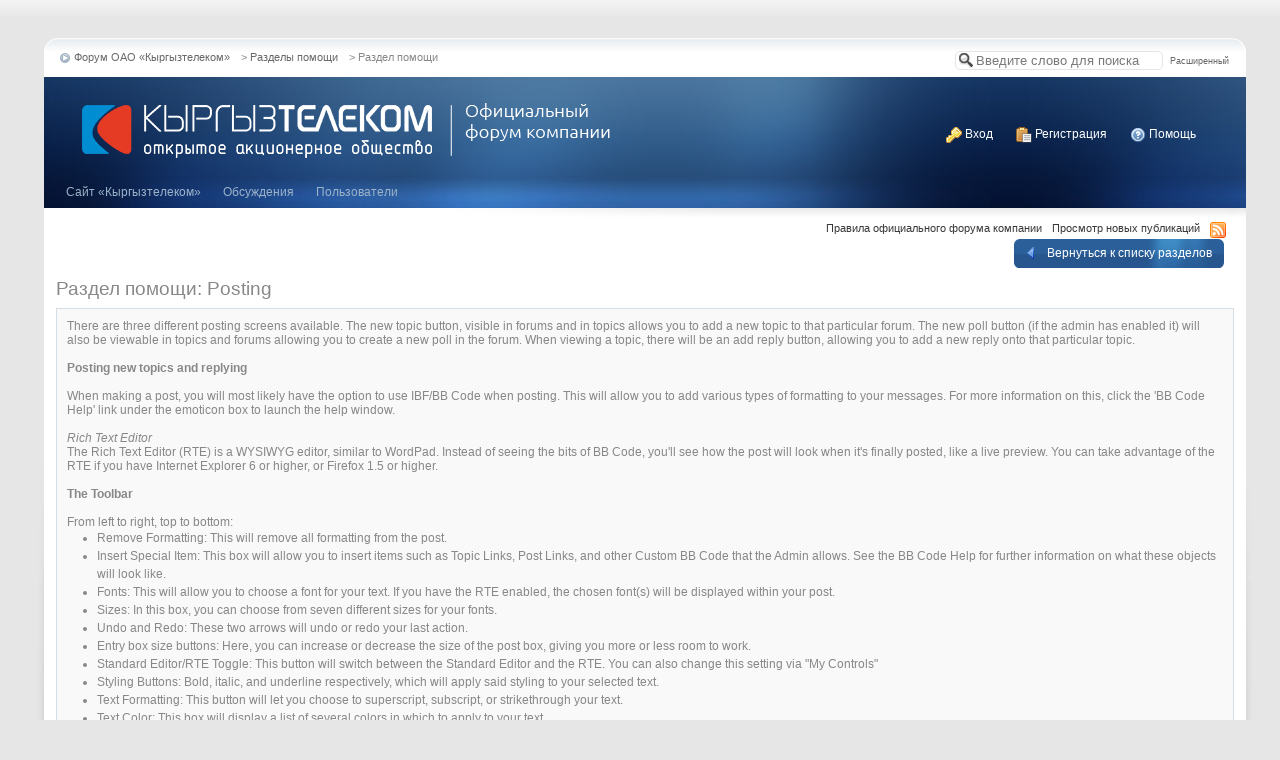

--- FILE ---
content_type: text/html;charset=UTF-8
request_url: http://forum.kt.kg/index.php?app=core&module=help&do=01&HID=12&s=13b36b449d0d23a98d3af4b2acc4ed76
body_size: 21764
content:
<!DOCTYPE html PUBLIC "-//W3C//DTD XHTML 1.0 Strict//EN" "http://www.w3.org/TR/xhtml1/DTD/xhtml1-strict.dtd">
	<html xml:lang="en" lang="en" xmlns="http://www.w3.org/1999/xhtml">
	<head>
		<meta http-equiv="content-type" content="text/html; charset=utf-8" />
		<title>Раздел помощи</title>
		<link rel="shortcut icon" href='http://forum.kt.kg/favicon.ico' />
		<script type='text/javascript'>
			jsDebug = 0; /* Must come before JS includes */
			USE_RTE = 0;
			inACP   = false;
		</script>
		
		

	
	<style type="text/css" title="Main" media="screen">
		/* Inline CSS */
		
/* CSS: ipb_styles*/
/************************************************************************/
/* IP.Board 3 CSS - By Rikki Tissier - (c)2008 Invision Power Services	*/
/************************************************************************/
/* ipb_styles.css														*/
/************************************************************************/
/*
SKIN BY WWW.SKINBOX.NET
*/

/************************************************************************/
/* RESET (Thanks to YUI) */

body,div,dl,dt,dd,ul,ol,li,h1,h2,h3,h4,h5,h6,pre,form,fieldset,input,textarea,p,blockquote,th,td { margin:0; padding:0; } 
table {	border-collapse:collapse; border-spacing:0; }
fieldset,img { border:0; }
address,caption,cite,code,dfn,th,var { font-style:normal; font-weight:normal; }
ol,ul { list-style:none; }
caption,th { text-align:left; }
h1,h2,h3,h4,h5,h6 { font-size:100%;	font-weight:normal; }
q:before,q:after { content:''; }
abbr,acronym { border:0; }
hr { display: none; }
address{ display: inline; }

/************************************************************************/
/* ELEMENT STYLES */

body {
	background: #e6e6e6 url(http://forum.kt.kg/forum/public/style_images/problue/bg.gif) repeat-x top left;
	color: #888;
	font: normal 12px verdana, helvetica, arial, verdana, tahoma, sans-serif;
	position: relative;
}

h3, h4, h5, h6, strong { font-weight: bold; }
em { font-style: italic; }
img, .input_check, .input_radio { vertical-align: middle; }
legend { display: none; }
table { width: 100%; }
td { padding: 3px; }

h2 {
	font-size: 1.6em;
	font-weight: normal;
	margin: 0 0 8px 0;
	clear: both;
}

body h3 {
	font-weight: bold;
	font-size: 1.1em;
	padding: 5px 8px 3px 8px;
	color: #143467;
}

	h3 img {
		margin-top: -2px;
	}
	
	h3 a {
		text-decoration: none;
	}
	
a {
	color: #244A79;
}

	a:hover {
		color: #244A79;
		text-decoration: underline;
	}

/************************************************************************/
/* COLORS */

.sidebar_item {
	background-color: transparent;
        border-bottom: 1px solid #C2D8E7;
        padding: 5px;
        color: #8a8a8a;
}

.sidebar_item_wrapper {
	background-color: transparent;
        border-top: 1px solid #B4CEE0;
        margin-top: 8px;
        padding: 4px;
}

.row1, .row1 td, .post_block.row1 {
	background-color: #fff; /* Very light blue */
}

	.row1 .altrow, .row1.altrow,
	.personal_info, .general_box {
		background-color: #fff; /* Slightly darker than row1 */
	}
	
.row2, .row2 td, .post_block.row2,
.message {
	background-color: #f9f9f9; /* Light blue */
}

	.row2 .altrow, .row2.altrow,
/*	ul.post_controls,*/
	ul.topic_moderation {
		background-color: #f9f9f9; /* Slightly darker than row2 */
	}
	
.moderated, body .moderated td,
.moderated td.altrow, .post_block.moderated,
body td.moderated, body td.moderated {
	background-color: #f2e4e7; /* Light red */
}

	.moderated, .moderated a {
		color: #6f3642;
	}

body .maintitle {
	background: #dce8f0 url(http://forum.kt.kg/forum/public/style_images/problue/maintitle.gif) repeat-x left 0%;
	color: #3E70AE;
}

	body .maintitle a {
		color: #3E70AE;
	}
	
ul.post_controls {
	background-color: #EFF5FC;
}

/* Bar */
.bar {
	background: #E6EFF7 url(http://forum.kt.kg/forum/public/style_images/problue/gradient_bg.png) repeat-x 50%;
}
	
	.altbar {
		background: #EDF3FA;
		color: #143467;
	}

/* Table column headers */
.header {
	background: #fff url(http://forum.kt.kg/forum/public/style_images/problue/header.gif) repeat-x top left;
        border-top: 1px solid #B6CFE0;
        border-bottom: 0px solid #C7DAE7;
	color: #bbb;
        font-size: 1em;
}

	body .ipb_table .header a,
	body .topic_options a {
		color: #143467;
	}

/* General block */
.general_box {
	background-color: #FBFBFB;
	border: 1px solid #F2F2F2;
		-moz-border-radius: 5px 5px 5px 5px;
		-webkit-border-bottom-left-radius: 5px;
		-webkit-border-bottom-right-radius: 5px;
		-webkit-border-top-left-radius: 5px;
		-webkit-border-top-right-radius: 5px;
	padding: 10px;
}

	.general_box h3 {
		background: transparent;
		color: #143467;
	}

/* Post background */
.post_block {
	background: #fafbfc;
	border-bottom: 1px solid #D2E1EC;
}

.post_block h3 {
	background: #E8EEF4;
}

/* Post screen background */
div.post_form fieldset {
	background-color: #f1f4f7;
}

/* Dates */
.date, .poll_question .votes {
	color: #a9a9a9;
	font-size: 0.8em;
}

/* "No Messages" message */
.no_messages {
	background-color: #f6f8fa;
	color: #1c2837;
	padding: 25px 30px;
}

/* Tab bars */
.tab_bar {
	background-color: #e4ebf2;
	color: #4a6784;
}

	.tab_bar li.active {
		background-color: #153566;
	}
	
	.tab_bar.no_title.mini {
		border-bottom: 8px solid #153566;
	}
	
/* Filter & moderation bars */
.filter_bar {
	background-color: #F0F5FA;
	color: #595959;
}
	
	.filter_bar a, .filter_bar label {
		color: #000;
	}
	
.moderation_bar {
	background: #E6EFF7;
}

/* Comments */
.comment_wrap .comment.by_author,
.comment_wrap .comment.by_author.row1 {
	background: #f2f8f5;
	border-top: 1px solid #1B3B64;
	border-bottom: 1px solid #1B3B64;
}

.comment_wrap .comment.row1 {
	border-top: 1px solid #d5dde5;
	border-bottom: 1px solid #d5dde5;
}

/* Topic prefix */
.topic_prefix {
	background-color: #daede2;
	color: #1B3B64;
}

/* Toggle for the sidebar */
.sidebar_toggle {
	background-color: #E6EFF7;
}

/* Menu popups */
.ipbmenu_content, .ipb_autocomplete {
	background-color: #F4F8FB;
	border: 1px solid #d5dde5;
}

	.ipbmenu_content li, .ipb_autocomplete li {
		border-bottom: 1px solid #d5dde5;
	}
	
		.ipb_autocomplete li.active {
			background: #E6EFF7;
		}
		
/* Forms */
.input_submit {
	background-color: #143467;
	color: #fff;
	border-color: #4f7298 #113051 #113051 #4f7298;
}

	.input_submit:hover {
		background: #2e4968;
	}
	
	.input_submit.alt {
		background-color: #eef3f8;
		border-color: #fafbfc #bfcbd8 #bfcbd8 #fafbfc;
		color: #143467;
	}
	
		.input_submit.alt:hover {
			background: #e4ebf2;
			color: #143467;
		}
	
body#ipboard_body fieldset.submit,
body#ipboard_body p.submit {
	background-color: #E6EFF7;
}

/************************************************************************/
/* HEADER */

h1, #content_jump {
	text-indent: -9999px;
	height: 0px;
	width: 0px;
}

#header {
	position: relative;
}

#branding {
	background: #143467 url(http://forum.kt.kg/forum/public/style_images/problue/tile_back.jpg) repeat-x top left;
	min-height: 100px;
}

#admin_bar {
	background: transparent;
	color: #888;
	font-size: 0.9em;
	padding: 0 10px 0 10px;
	height: 26px;
}

	#admin_bar li {
		color: #888;
		padding: 0 3px 0 5px;
	}
	
		#admin_bar li.active, #admin_bar li.active a {
			color: #595959;
		}
	
/* Navigation */
#primary_nav {
	background: #1F3C63 url(http://forum.kt.kg/forum/public/style_images/problue/primarynav_bg.png) repeat-x top left;
	font-size: 1em;
	border-bottom: 0px solid #1B3B64;
	padding-left: 8px;
	height: 31px;
}

	#primary_nav ul li, #primary_nav ul li a {
		color: #9bb2c8;
		text-decoration: none;
	}
	
	#primary_nav ul li {
		font-size: 1em;
		padding: 8px 8px;
		margin-left: 6px;
	}
	
		#primary_nav ul li.active {
			background: transparent url(http://forum.kt.kg/forum/public/style_images/problue/tab_left.png) no-repeat top left;
			font-size: 1em;
			font-weight: bold;
			padding: 0;			
			margin: 0px 6px auto 5px;
			position: relative;		
		}
		
		#primary_nav ul li.active a {
			background: transparent url(http://forum.kt.kg/forum/public/style_images/problue/tab_right.png) no-repeat top right;
			padding: 10px 15px 10px 10px;
			margin-left: 6px;
			display: block;			
		}
		
	#primary_nav ul li a {
		color: #9bb2c8;
		text-decoration: none;
	}
		
#user_navigation {
	background: transparent;
	font-size: 1.1em;
	border-width: 0;
	position: absolute;
	top: 35px;
	right: 15px;
	float: right;
	z-index: 9999;
}

	#user_navigation .photo {
		border: 1px solid #1B3F70;
		margin: 6px 10px 6px 6px;
		float: left;
	}
	
	#user_info {
		margin-left: 60px;
		margin-right: 15px;
	}
	
	#user_navigation p {
		color: #d9e3ed;
		margin-top: 6px;
		white-space: nowrap;
	}
	
		#user_navigation p a {
			color: #a1bad3;
		}
		
	#user_navigation #new_msg_count {
		background-color: #1B3B64;
		font-weight: bold;
		font-size: 0.9em;
		padding: 3px 7px;
		top: 0px;
		left: 45px;
		position: absolute;
	}
		
		#user_navigation ul {
			font-size: 0.88em;
			margin-top: 4px;
		}
			#user_navigation ul a {
				color: #d5dde5;
			}
			
			#user_navigation ul#user_other {	
				margin-left: 5px;
			}
			
			#user_navigation ul#user_other li {
				float: left;
				padding: 0 4px;
			}
	
	#user_navigation ul#user_link_menucontent {
		background: #fff;
		border: 1px solid #E0E0E0;
		margin-top: 0px;
		width: 170px;		
		float: right;
		z-index: 10000;
	}

		#user_navigation ul#user_link_menucontent li {
			padding: 1px;
                        border-bottom: 1px solid #E0E0E0;
			float: none;
		}

		#user_navigation ul#user_link_menucontent a {
			color: #143467;
			text-decoration: none;
			padding: 5px 5px 5px 15px;
			display: block;
		}

			#user_navigation ul#user_link_menucontent a:hover {
				background: #1B3B64;
			}
			
	#user_navigation #user_link {
		background: #0D264F;
		border: 0;
		padding: 3px 10px;
		margin: 6px 0 0px 8px;
		-moz-border-radius: 5px 5px 5px 5px;
		-webkit-border-bottom-left-radius: 5px;
		-webkit-border-bottom-right-radius: 5px;
		-webkit-border-top-left-radius: 5px;
		-webkit-border-top-right-radius: 5px;
		min-width: 140px;
		-moz-outline: 0px;
		position: relative;
		display: block;
	}

		#user_navigation #user_link img {
			right: 5px;
			top: 8px;
			position: absolute;
		}

	#user_navigation.not_logged_in {
		font-size: 1em;
		padding: 15px 25px;
	}

		#user_navigation.not_logged_in a {
			margin: 0 10px;
		}
		
#search {
	color: #7a7a7a;
	font-size: 0.8em;
	margin: 0;	
	position: relative;
	right: 0px;
	float: right;
}

	#search .submit_input {
		background: #2D5883;
		border: 1px solid #c5c5c5;
		padding: 2px 5px;
	}

	#search input#main_search {
		background: #fff url(http://forum.kt.kg/forum/public/style_images/problue/search_icon.png) no-repeat left;
		border: 1px solid #e5e5e5;
		padding: 1px 1px 1px 20px;
		margin-left: 5px;
		-moz-border-radius: 5px 5px 5px 5px;
		-webkit-border-bottom-left-radius: 5px;
		-webkit-border-bottom-right-radius: 5px;
		-webkit-border-top-left-radius: 5px;
		-webkit-border-top-right-radius: 5px;
		color: #7a7a7a;
	}

	#search a {
		color: #595959;
		margin: 5px 7px;
	}

	#search label,
	#search input,
	#search #adv_search {
		float: left;
	}

	#useful li {
		padding-left: 7px;
		float: left;
	}

#secondary_nav {
	color: #878787;
	font-size: 0.9em;
	padding: 0 15px 1px 25px;
	clear: both;
	width: 98%;
	float:right;
}

	#secondary_nav li {
		padding-right: 7px;
		float: left;
	}

		#secondary_nav #section_links li {
			padding: 0 5px;
		}

	#secondary_nav a {
		color: #393939;
		text-decoration: none;
	}

#rss_menu {
	background-color: #ffdfbe;
	border: 1px solid #ff7600;
	padding: 1px;
	width: 200px;
	display: block;	
	z-index: 500;
}

	#secondary_nav #section_links #rss_menu li {
		padding: 0;
		display: block;
		float: none;
	}

	#rss_menu a {
		display: block;
		padding: 3px;
		color: #ff7600;
	}

		#rss_menu a:hover {
			background-color: #ff7600;
			color: #fff;
		}
		
#pm_notification {
	background: url(http://forum.kt.kg/forum/public/style_images/problue/trans_bg.png);
	color: #515151;
	padding: 0;
	margin: 0 20%;
	width: 60%;
	position: absolute;
	z-index: 2000;
}

	#pm_notification #pm_wrap {
		background: #f3f3f3;
		padding: 18px 0 30px 0;
		margin: 0 6px 6px 6px;
	}

	#pm_notification .photo {
		float: left;
		margin: 0 15px;
	}

	#pm_notification h2 {
		font-size: 1.5em;
		clear: none;
		margin: 0px 0 0 85px;
		color: #1c2837;
	}

	#pm_notification p {
		margin: 10px auto 0 95px;
	}

	#pm_notification .ok_thanks {
		text-align: center;
		padding: 6px;
		clear: both;
	}

/************************************************************************/
/* FOOTER */
#board_footer {
	color: #606060;
	font-size: 0.85em;
	border-top: 1px solid #dedede;
	padding: 8px 8px 15px 8px;
	margin: 10px 15px 20px;	
	top: 20px;
	clear: both;
}

	#board_footer ul#utility_links li {
		float: left;
		padding-right: 8px;
	}

	#board_footer p {
		text-align: right;
	}

	#board_footer a {
		color: #606060;
	}
	
#footer_utilities {
	background: #F0F5FA url(http://forum.kt.kg/forum/public/style_images/problue/gradient_bg.png) repeat-x 50%;
	color: #595959;
	font-size: 0.8em;
	padding: 3px 10px;
	margin: 8px 15px 0 15px;
}

	#footer_utilities form {
		margin: 7px 5px 0 5px;
	}

	#footer_utilities ul {
		padding: 2px 0;
		margin: 8px 0 0 0;
	}
		#footer_utilities ul li:first-child {
			color: #595959;
		}

		#footer_utilities li {
			float: right;
			padding: 0 8px 4px 8px;
		}

/************************************************************************/
/* GENERAL CONTENT */
#content {
	padding: 0px 6px 0px 12px;
	clear: both;
	width: 98%;
}

#ajax_loading {
	background-color: #6f8f52;
	color: #fff;
	text-align: center;
	padding: 5px;
	width: 8%;
	top: 0px;
	left: 46%;
	-moz-border-radius: 0 0 5px 5px;
	-webkit-border-bottom-left-radius: 5px;
	-webkit-border-bottom-right-radius: 5px;
	z-index: 10000;
	position: fixed;
}

#ipboard_body.redirector {
	width: 500px;
	margin: 150px auto 0 auto;
}
	
.topic_options, .generic_bar, .tab_filters {
	color: #143467;
	font-size: 0.85em;
	font-weight: bold;
	height: 33px;
}
	.generic_bar, .tab_filters {
		background: #b6c7db;
	}
	
	.generic_bar {
		display: none;
	}
	
	.tab_filters {
		background: #143467 url(http://forum.kt.kg/forum/public/style_images/problue/th_bg.png) repeat-x top;
		color: #fff;
	}
	
	.topic_options {
		background: #E8EEF4;
	}
	
	.topic_options li {
		padding: 10px;
		float: right;
	}
	
	.topic_options a {
		text-decoration: none;
	}
	
.general_box h3 {
	font-size: 1em;
	border: 0;
	padding: 5px;
	margin: -10px -10px 5px -10px;
}

#index_stats .general_box {
	margin-bottom: 5px;
	overflow: hidden;
}

.general_box.alt {
	padding: 0px;
}

.general_box.alt h3 {
	margin: 0 0 5px 0;
}

.general_box a {
	text-decoration: none;
}

	.general_box .block_list {
		font-size: 1em;
		padding-top: 5px;
		margin: 0;
	}		
		.general_box .block_list li {
			padding: 6px;
			margin: 0 -8px;
		}

.progress_bar {
	background-color: #fff;
	border: 1px solid #d5dde5;
}

	.progress_bar span {
		background: #153566 url(http://forum.kt.kg/forum/public/style_images/problue/gradient_bg.png) repeat-x left 50%;
		color: #fff;
		font-size: 0em;
		font-weight: bold;
		text-align: center;
		text-indent: -2000em; /* Safari fix */
		height: 10px;
		display: block;
		overflow: hidden;
	}

	.progress_bar.limit span {
		background: #b82929 url(http://forum.kt.kg/forum/public/style_images/problue/progressbar_warning.png) repeat-x center;
	}

	.progress_bar span span {
		display: none;
	}

.progress_bar.user_warn {	
	margin: 0 auto;
	width: 80%;
}

	.progress_bar.user_warn span {
		height: 6px;
	}

.progress_bar.topic_poll {
	border: 1px solid #d5dde5;
	margin-top: 2px;
	width: 40%;
}

img.resized {
	display: block;
}

.resized_img img {
	border-style: solid;
	border-color: #777;
	border-width: 3px 3px 6px 3px;
	margin-bottom: 5px;
}

.resized_img span {
	background: #777;
	color: #fff;
	padding: 4px 8px;
	font-size: 11px;
}

li.rating a {
	-moz-outline: 0;
}

.antispam_img {
	margin-left: 215px;
	margin-bottom: 3px;
}

.tagList {
	list-style-type: none;
	margin: 0;
	padding: 0;
}
	.tagList li { display: inline; }
	li.level1 	{ font-size: 12px; }
	li.level2	{ font-size: 14px; }
	li.level3	{ font-size: 16px; }
	li.level4 	{ font-size: 18px; }
	li.level5	{ font-size: 20px; }
	li.level6 	{ font-size: 22px; }
	
span.error {
	color: #ad2930;
	font-weight: bold;
	clear: both;
}

.maintitle .desc {
	font-size: 0.7em;
	color: #757575;
}

/************************************************************************/
/* GENERIC REPEATED STYLES */
/* Inline lists */
#admin_bar ul, #admin_bar li, #stat_links li, 
.tab_filters ul, .tab_filters li,
fieldset.with_subhead span.desc, fieldset.with_subhead label,
.user_controls li {
	display: inline;
}

/* Floats */
.right { float: right; }
.left { float: left; }

/* Visibility */
.hide { display: none; }

/* Bullets */
.bullets ul, .bullets ol,
ul.bullets, ol.bullets {
	list-style: disc;
	margin-left: 30px;
	line-height: 150%;
	list-style-image: none;
}

/* Rounded corners */
#user_navigation #new_msg_count, .message, .popupWrapper, .poll_question h4, .reputation,
.rounded {
	-moz-border-radius: 6px;
	-webkit-border-radius: 6px;
}

/* Center */
.short {
	text-align: center;
}

/* Description */
.desc, p.posted_info, .warn_panel strong {
	font-size: 0.8em;
	color: #606060;
}

/* Cancel */
.cancel {
	color: #ad2930;
	font-size: 0.9em;
	font-weight: bold;
}
	
/* Maintitle */
body .maintitle {
	font-size: 13px;
	font-weight: bold;
        border: 1px solid #B6CFE0;
	-moz-border-radius: 5px 5px 0 0;
	-webkit-border-top-left-radius: 5px;
	-webkit-border-top-right-radius: 5px;
	padding: 8px !important;
	margin: 0 !important;
	overflow: hidden;
}

/* Photo */
.photo {
	border: 1px solid #d8d8d8;
}

/* Moderation */
em.moderated {
	background: transparent;
	font-size: 0.8em;
	font-weight: bold;
	margin-top: 8px;
	display: block;
	clear: both;
}

/* Positive/Negative */
.positive {
	color: #6f8f52;
}
.negative {
	color: #c7172b;
}

/* Clickable */
.clickable {
	cursor: pointer;
}

/* Clear */
.clear {
	clear: both;
}

	.clearfix, .stats_list {
		overflow: auto;
	}

/* Block wrap */
.block_wrap {
	padding: 5px 0;
	margin-bottom: 10px;
}



/* White links */
#primary_nav ul li a:hover,
#user_navigation.not_logged_in, #user_navigation.not_logged_in a,
#user_navigation #user_link, #user_navigation #new_msg_count,
#user_navigation ul, #user_navigation ul#user_link_menucontent, #user_navigation ul#user_link_menucontent a:hover,
#search .submit_input, .message.user_status #update_status,
table.ipb_table th a, .topic_buttons li a, .topic_buttons li span,
.message.user_status #update_status, .tab_bar li.active, .tab_bar li.active a,
.members li.positive a, .members li.negative a, a.input_submit:hover {
	color: #fff;
	text-decoration: none;	
}

#footer_utilities a {
	color: #4b4b4b;
	text-decoration: none;	
}

#primary_nav ul li.active, #primary_nav ul li.active a {
	color: #4b4b4b;
	text-decoration: none;	
}

#admin_bar a {
	color: #696969;
	text-decoration: none;	
}

/* Search highlighting */
.searchlite
{
	background-color: yellow;
	color: red;
	font-size:14px;
}

/* Users posting */
.activeuserposting {
	font-style: italic;
}
	
/************************************************************************/
/* COLUMN WIDTHS FOR TABLES */
.col_f_icon, .col_f_picon, .col_c_icon,
.col_m_status, .col_r_icon {
	width: 3%;
}
.col_m_replies
{
	width: 5%;
}
.col_m_to, .col_m_from {
	width:15%;
}
.col_f_topic, .col_m_subject {
	width: 49%;
}
.col_f_views, .col_f_starter,
.col_r_total, .col_r_comments {
	width: 10%;
}
.col_f_post, .col_m_date,
.col_r_updated, .col_r_section {
	width: 25%;
}
.col_c_stats {
	width: 15%;
}
.col_c_post {
	width: 30%;
}
.col_c_forum {
	width: 55%;
}
.col_mod, .col_f_mod, .col_r_mod {
	width: 3%;
}
.col_r_title {
	width: 26%;
}

/************************************************************************/
/* TABLE STYLES */

table.ipb_table {
	line-height: 115%;
        border: 0px solid #B6CFE0;
}
	
	table.ipb_table a {
		text-decoration: none;
	}
	
		table.ipb_table a:hover,
		body table.ipb_table th a {
			text-decoration: underline;
		}
		
	table.ipb_table caption span.desc {
		font-size: 0.6em;
	}
		
	table.ipb_table h4,
	table.ipb_table .topic_title {
		font-size: 1em;
		font-weight: bold;
		display: inline;
	}
	
	table.ipb_table tr td {
		/*border-bottom: 1px solid #d8e1ea;*/
		padding: 10px 8px 8px 8px;
		border-bottom: 1px solid #f3f3f3;
		/*border-bottom: 2px solid #fff;*/
	}
	
		table.ipb_table tr .stats {
			text-align: right;
		}

		body table.ipb_table tr td p {
			font-size: 1em;
		}
		
	table.ipb_table th,
	div#current_calendar ol#week_view li.month_bar {
		font-size: 0.85em;
		font-weight: bold;
		padding: 6px;
	}
	
	table.ipb_table ol.subforums {
		padding-top: 3px;
		margin-top: 4px;
	}
		
		table.ipb_table ol.subforums li {
			background: transparent url(http://forum.kt.kg/forum/public/style_images/problue/bullet_black.png) no-repeat 3px 4px;
			color: #143467;
			font-size: 0.85em;
			padding: 0 4px 0 15px;			
			float: left;
		}
		
		table.ipb_table ol.subforums li.newposts {
			background: transparent url(http://forum.kt.kg/forum/public/style_images/problue/bullet_green.png) no-repeat 0px 0px;
			color: #143467;
			font-size: 0.85em;
			padding: 0 4px 0 16px;			
			float: left;
		}
		
	table.ipb_table tr.announcement td {
		font-weight: bold;
		font-size: 1.1em;
	}
	
	table.ipb_table tr.subhead th {
		font-weight: bold;
		font-size: 1.1em;
		padding: 8px;
	}
	
	table.ipb_table ul li {
		font-size: 0.95em;
	}
	
/************************************************************************/
/* FORM STYLES */

body#ipboard_body fieldset.submit,
body#ipboard_body p.submit {
	padding: 15px 6px 15px 6px;
	text-align: center;
}

.input_text {
	background: #fff url(http://forum.kt.kg/forum/public/style_images/problue/input_text.png) repeat-x;
	font-size: 1em;
	font-family: helvetica, arial, verdana, tahoma, sans-serif;
	border: 1px solid #9f9f9f;
	padding: 2px;
}

	.input_text.error {
		background-color: #f3dddd;
	}
	.input_text.accept {
		background-color: #f1f6ec;
	}

.input_text.email,
.input_text.password {
	width: 18em;
}

.input_submit {
	font-weight: bold;
	font-size: 0.85em;
	text-decoration: none;
	border-width: 1px;
	border-style: solid;
	padding: 3px 7px;
	cursor: pointer;
}
	
	.input_submit.alt {
		text-decoration: none;
	}		

p.field {
	padding: 15px;
}

li.field {
	padding: 5px;
	margin-left: 27px;
}

	li.field label,
	li.field span.desc {
		display: block;
	}
	
li.field.error {
	color: #ad2930;
}

	li.field.error label {
		font-weight: bold;
	}

li.field.checkbox {
	margin-left: 0;
}

li.field.checkbox .input_check,
li.field.checkbox .input_radio {
	margin-right: 10px;
	vertical-align: middle;
}

	li.field.checkbox label {
		width: auto;
		float: none;
		display: inline;
	}

	li.field.checkbox span.desc {
		padding-left: 27px;
		margin-left: auto;
		display: block;
	}
	
/************************************************************************/
/* MESSAGE STYLES */

.message {
	background: #f1f6ec url(http://forum.kt.kg/forum/public/style_images/problue/information.png) no-repeat 8px 10px;
	padding: 10px 10px 10px 30px;
	border: 1px solid #b0ce94;
	color: #3e4934;
	line-height: 150%;
}

	.message h3 {
		padding: 0;
		color: #323232;
	}
	
	.message.error {
		background-color: #f3dddd;
		background-image: url(http://forum.kt.kg/forum/public/style_images/problue/exclamation.png);
		border-color: #deb7b7;
		color: #281b1b;
		font-size: 1.1em;
	}
	
	.message.unspecific {
		background-color: #f3f3f3;
		border-color: #d4d4d4;
		color: #515151;
		margin: 0 0 10px 0;
		clear: both;
	}
	
	.message.user_status {
		background: #f9f7e0;
		color: #6c6141;
		font-size: 1em;
		border: 1px solid #eadca0;
		padding: 5px 5px 5px 15px;
		margin-bottom: 10px;
	}
	
		.message.user_status.in_profile {
			font-size: 1.2em;
			position: relative;
			padding-left: 15px;
			overflow: auto;
		}
		
	.message.user_status #update_status {
		background: #153566;
		font-size: 0.8em;
		font-weight: bold;
		padding: 3px 8px;
		margin-left: 10px;
	}
	
	.message.user_status .cancel {
		font-size: 0.75em;
	}
	
/************************************************************************/
/* MENU & POPUP STYLES */

.ipbmenu_content, .ipb_autocomplete {
	font-size: 1em;
	min-width: 85px;
	padding: 5px;
	z-index: 2000;
}
	
	.ipbmenu_content li, .ipb_autocomplete li {
		padding: 5px;
	}
	
	.ipbmenu_content li:last-child {
		border-bottom: 0;
		padding-bottom: 0px;
	}
	
	.ipbmenu_content li:first-child {
		padding-top: 0px;
	}
	
	.ipbmenu_content a {
		text-decoration: none;
	}

.popupWrapper {
	background: url(http://forum.kt.kg/forum/public/style_images/problue/trans_bg.png);
	color: #fff;
}

	.popupInner {
		background: #fff;
		color: #000;
		border: 3px solid #d5dde5;
		-moz-border-radius: 4px;
		-webkit-border-radius: 4px;
		margin: 6px;
		width: 500px;
		overflow: auto;
	}
	
		.popupInner h3 {
			background-color: #dae4ed;
			font-size: 1em;
			border: 0;
			padding-left: 24px;
		}
		
.popupClose {
	position: absolute;
	left: 12px;
	top: 12px;
}

.popup_footer {
	padding: 15px;
	position: absolute;
	bottom: 0px;
	right: 0px;
}

.popup_body {
	padding: 10px;
}

.stem {
	width: 31px;
	height: 16px;
	position: absolute;
}

	.stem.topleft {
		background-image: url(http://forum.kt.kg/forum/public/style_images/problue/stems/topleft.png);
	}
	.stem.topright {
		background-image: url(http://forum.kt.kg/forum/public/style_images/problue/stems/topright.png);
	}
	.stem.bottomleft {
		background-image: url(http://forum.kt.kg/forum/public/style_images/problue/stems/bottomleft.png);
	}
	.stem.bottomright {
		background-image: url(http://forum.kt.kg/forum/public/style_images/problue/stems/bottomright.png);
	}
	
.modal {
	background-color: #3e3e3e;
}

.userpopup {
	padding-bottom: 25px;
	overflow: hidden;
	position: relative;
}

	.userpopup .info {
		position: relative;
	}
	
	.userpopup h3 {
		font-size: 1.2em;
	}
	
	.userpopup > div {
		padding: 8px;
	}
	
	.userpopup {
		font-size: 1em;
	}
	
		.userpopup dl {
			border-bottom: 1px solid #d4d4d4;
			padding-bottom: 10px;
			margin-bottom: 4px;
		}
		
	.userpopup .photo {
		top: 0px;
		right: 0px;
		position: absolute;
	}
	
	.userpopup .user_controls {
		left: 10px;
		position: absolute;
	}
	
	.userpopup .reputation {
		right: 4px;
		position: absolute;
	}
	
.info dt {
	float: left;
}

.info dt {
	font-weight: bold;
	padding: 3px 6px;
	clear: both;
	width: 30%;
}

.info dd {
	padding: 3px 6px;
	width: 60%;
	margin-left: 35%;
}

/************************************************************************/
/* TOPIC/POST BUTTONS STYLES */

.topic_controls {
	min-height: 30px;
}

.topic_buttons li {
	background: transparent url(http://forum.kt.kg/forum/public/style_images/problue/topic_button_left.png) no-repeat top left;
	padding: 0;
	margin: 0px 10px 10px 0px;
	float: right;
}
	
	.topic_buttons li a,
	.topic_buttons li span {
		font-size: 1em;
		display: block;
		margin: auto 0px auto 6px;
		-moz-outline: 0;
	}
	
	.topic_buttons li span {
		padding: 8px 12px 7px 3px;
	}
	
	.topic_buttons li a {
		background: transparent url(http://forum.kt.kg/forum/public/style_images/problue/topic_button_right.png) no-repeat top right;
		padding: 7px 12px 6px 3px;
	}
	
		.topic_buttons li a img,
		.topic_buttons li span img {
			margin: -1px 5px 1px 0;
		}
		
		.topic_buttons li a img.arrow { margin-right: -3px; }
	
	.topic_buttons li:hover {
		background: transparent url(http://forum.kt.kg/forum/public/style_images/problue/topic_button_left_hover.png) no-repeat top left;
	}
		.topic_buttons li:hover a {
			background: transparent url(http://forum.kt.kg/forum/public/style_images/problue/topic_button_right_hover.png) no-repeat top right;
		}	
	.topic_buttons li.disabled {
		background: transparent url(http://forum.kt.kg/forum/public/style_images/problue/topic_button_left_disabled.png) no-repeat top left;
	}
		.topic_buttons li.disabled span {
			background: transparent url(http://forum.kt.kg/forum/public/style_images/problue/topic_button_right_disabled.png) no-repeat top right;
			color: #8f8e8e;
		}	
	.topic_buttons li.closed {
		background: transparent url(http://forum.kt.kg/forum/public/style_images/problue/topic_button_left_closed.png) no-repeat top left;
	}
		.topic_buttons li.closed span,
		.topic_buttons li.closed a {
			background: transparent url(http://forum.kt.kg/forum/public/style_images/problue/topic_button_right_closed.png) no-repeat top right;
		}
	
ul.post_controls {
	background: inherit url(http://forum.kt.kg/forum/public/style_images/problue/gradient_bg.png) repeat-x 50%;
	font-size: 0.8em;
	text-align: right;
	padding: 6px 10px 28px 6px;
	clear: both;
}

		ul.post_controls li {
			background: transparent url(http://forum.kt.kg/forum/public/style_images/problue/post_button_left.png) no-repeat top left;
			padding: 0;
			margin: 0 4px;
			float: right;
		}

			ul.post_controls li.report,
			ul.post_controls li.top,
			ul.post_controls.left li {
				float: left;
			}

		ul.post_controls a {	
			background: transparent url(http://forum.kt.kg/forum/public/style_images/problue/post_button_right.png) no-repeat top right;
			color: #143467;
			text-decoration: none;
			padding: 6px 9px 3px 4px;
			margin-left: 4px;
			display: block;
		}

		ul.post_controls a img {
			margin-top: -2px;
		}

		ul.post_controls a:hover {
			color: #3d70a3;
		}

		/* Selected button */
		ul.post_controls li.selected {
			background: transparent url(http://forum.kt.kg/forum/public/style_images/problue/post_button_left_selected.png) no-repeat;
		}

			ul.post_controls li.selected a {
				background: transparent url(http://forum.kt.kg/forum/public/style_images/problue/post_button_right_selected.png) no-repeat right;
				color: #fff;
			}

body .topic_buttons li a:hover,
body ul.post_controls a:hover {
	text-decoration: none;
}

/************************************************************************/
/* PAGINATION STYLES */

span.pagination.no_pages {
	color: #acacac;
	font-size: 0.9em;
	padding: 10px;	
	height: 15px;
	display: block;
}

	ul.pagination.top {
		padding: 0 0 5px 0;
		margin-bottom: 15px;
		height: 18px;
	}

	ul.pagination.bottom {
		padding: 5px 0 0 0;
		margin-top: 15px;
		height: 18px;
	}

ul.pagination a,
ul.pagination li.active, 
ul.pagination li.pagejump,
ul.pagination li.total {
	text-decoration: none;
	padding: 1px 4px;
	display: block;
}

ul.pagination li {
	background: #fff;
	font-size: 0.9em;
	border: 1px solid #cfcfcf;	
	margin: 0 2px 0 2px;
	float: left;
}

	ul.pagination li.total,
	ul.pagination li.active {
		background: none;
		border: 0;
		margin-left: 0px;
	}

	ul.pagination li.active {
		color: #2D5883;
		font-size: 1em;
		font-weight: bold;
	}

ul.mini_pagination {
	font-size: 0.75em;
	display: inline;
	margin-left: 7px;
}

	ul.mini_pagination li a {
		border: 1px solid #d3d3d3;
		padding: 1px 3px;
	}

	ul.mini_pagination li {
		display: inline;
		margin: 0px 2px;
	}

/************************************************************************/
/* MODERATION & FILTER STYLES */

.moderation_bar {
	text-align: right;
	padding: 6px 35px 6px 10px;
	margin: 10px 0 0 0;
}

	.moderation_bar.with_action {
		background-image: url(http://forum.kt.kg/forum/public/style_images/problue/topic_mod_arrow.png);
		background-repeat: no-repeat;
		background-position: right center;
	}
	
#topic_mod_2 {
	-moz-border-radius-topleft: 0px;
	-moz-border-radius-topright: 0px;
	-webkit-border-top-left-radius: 0px;
	-webkit-border-top-right-radius: 0px;
	padding-top: 10px;
	margin-top: -10px;
}

#topic_mod p {
	padding: 7px;
	font-size: 0.9em;
}

#topic_mod #forum_mod_options_menucontent {
	text-align: left;
}

.filter_bar {
	font-size: 0.8em;
	text-align: center;
	margin: 6px 0 0 0;
	padding: 6px;
}

	.filter_bar select {
		margin-right: 10px;
	}
	
	.filter_bar span.clickable {
		display: block;
	}
	
/************************************************************************/
/* TAB BAR STYLES */

.tab_bar {
	font-size: 0.9em;
	-moz-border-radius: 6px 6px 0 0;
	-webkit-border-top-left-radius: 6px;
	-webkit-border-top-right-radius: 6px;
	padding: 7px 15px 25px 15px;
}

	.tab_bar.no_title {
		background-image: url(http://forum.kt.kg/forum/public/style_images/problue/th_bg.png);
		background-repeat: repeat-x;
		background-position: bottom;
		padding: 7px 15px 56px 15px;
	}
		
		.tab_bar.no_title.mini {
			background: transparent;
			padding: 7px 15px 25px 15px;
		}
		
	.tab_bar li {
		float: left;
		padding: 2px 10px;
	}

		.tab_bar li a {
			color: #4a6784;
			text-decoration: none;
		}
		
		.tab_bar li.active {
			font-weight: bold;
			font-size: 1.1em;
			-moz-border-radius: 4px 4px 0 0;
			-webkit-border-top-left-radius: 4px;
			-webkit-border-top-right-radius: 4px;
			padding: 7px 10px;
			margin: -2px 10px 0 10px;
		}
		
.tab_filters {
	padding: 0 10px;
}

	.tab_filters ul {
		padding-top: 10px;
	}

	.tab_filters a {
		color: #cfd9e4;
		text-decoration: none;
		font-weight: normal;
	}

	.tab_filters li {
		color: #cfd9e4;
		padding: 0 4px;
	}

		.tab_filters li.active,
		.tab_filters li.active a {
			font-weight: bold;
			color: #fff;
		}
		
/************************************************************************/
/* AUTHOR INFO (& RELATED) STYLES */

.author_info {
	text-align: left;	
	font-size: 1em;
	border-right: 1px solid #e4ebf3;
        background: transparent url(http://forum.kt.kg/forum/public/style_images/problue/postleft.gif) no-repeat top right;
	margin: 15px -5px 15px 0px;
	width: 220px;
	float: left;
}

	.author_info.no_rep {
		margin-bottom: 15px;
	}
	
	.author_info li.avatar, .author_info li.group_icon, .author_info li.title {
		text-align: center;
	}
	
	.author_info dl {
		font-size: 1em;
		margin: 8px 8px 15px 8px;
	}
	
	.author_info dt,
	.author_info dd {
		display: block;
		color: #718a96;
	}
	
	.author_info dt {
		font-weight: bold;	
		text-align: right;
		width: 33%;
		clear: both;
		float: left;
	}
	
	.author_info dd {
		margin-left: 37%;
	}
	
	.author_info .title {
		margin-top: 4px;
	}	
	
.user_controls {
	text-align: center;
	margin: 6px 0;
}

	.user_controls li {
		margin: 0 2px;
		display: inline;
	}
		
		.user_controls li a {
			display: inline-block;
			background-color: #E8EEF4;
			-moz-border-radius: 4px;
			-webkit-border-radius: 4px;
			padding: 3px;
			color: #143467;
		}
	
.warn_panel {
	text-align: left;
	padding: 6px;
	margin: 0 10px;
}
	.warn_panel .warn_link {
		padding-left: 10%;
		text-decoration: none;
	}

	.warn_panel .warn_edit {
		float: right;
	}

	.warn_panel .warn_edit.up {
		margin-right: 10%;
	}
	
.rating_mode.user_warn {
	margin: 0 auto;
	width: 80%;
	font-size: 0.9em;
}

	.rating_mode .warn_edit.down {
		float: none;
		margin-right: 3px;
	}
	
	.rating_mode .warn_edit.up {
		float: none;
		margin-left: 2px;
	}

	
/************************************************************************/
/* BOARD INDEX STYLES */

a.toggle {	
	background: url(http://forum.kt.kg/forum/public/style_images/problue/cat_minimize.png) no-repeat;
	text-indent: -3000em;
	padding-bottom: 2px;
	width: 12px;
	height: 100%;
	display: block;
	-moz-outline: 0;
}

#latest_news {
	color: #143467;
	font-size: 0.9em;
	border: 1px solid #d5dde5;
	padding: 10px;
	margin: 0 4px 6px;
}

	#latest_news a {
		text-decoration: none;
	}

div#categories {
	width: 75%;
        float: right;
}

	div#categories.no_sidebar {
		width: 100%;
		float: none;
	}

#index_stats {
background: transparent url(http://forum.kt.kg/forum/public/style_images/problue/sidebarbg.gif) no-repeat top right;
padding-bottom: 25px;
margin-bottom: 10px;
margin-top: 5px;
margin-right: 0px;
padding-right: 22px;
border-right: 1px solid #EBEBEB;
width: 22%;
float: left;
}

.sidebar_toggle {
background: #F0F3F6;
text-align: right;
padding: 0px 3px;
height: 20px;
right: 15px;
-moz-outline: 0;

}

	#open_sidebar.sidebar_toggle {
		right: 0;
		-moz-border-radius-top-right: 0;
		-moz-border-radius-bottom-right: 0;
		-webkit-border-top-right-radius: 0;
		-webkit-border-bottom-right-radius: 0;
	}

.category_block h3.collapsed {
	border-bottom: 1px solid #B6CFE0;
}

	.category_block h3.collapsed a.toggle {
		background-image: url(http://forum.kt.kg/forum/public/style_images/problue/cat_maximize.png);
		/*padding-bottom: 6px;*/
	}

.statistics {	
	padding: 15px;
	margin: 10px 0px 0 0px;
	min-height: 160px;
}

	.statistics h2 {
		font-size: 1.1em;
		font-weight: bold;
	}
		
		.statistics h2 span {
			font-size: 0.8em;
			font-weight: normal;
			color: #425365;
		}
		
	.statistics #active_users, .statistics #forum_active_users {
		border-top: 0;
		padding-top: 0;
	}
	
	body #topic_stats.statistics {
		min-height: 50px;
	}

body .stats_list {
	border-top: 1px solid #e4ebf2;
	margin-bottom: 10px;
	padding: 10px 5px 0 0;
	float: left;
	width: 60%;
	line-height: 140%;
	overflow: hidden;
}

	.stats_list li,
	.active_users li {
		float: left;
		font-size: 1em;
		padding: 0 5px 0 0;
		margin-top: 4px;
	}
	
	.stats_list ul, .stats_list p {
		margin-left: 15px;
	}
	
	.stats_list span.desc {
		font-weight: normal;
	}
	
.active_users span.name {
	font-size: 0.9;
	padding: 0 5px 0 0;
	margin-top: 4px;
}

.active_users p {
	margin-left: 15px;
}

#stats {
	border-left: 1px solid #e4ebf2;
	padding-left: 20px;
	width: 33%;
	float: right;
}
	#stats dl {
		margin-left: 10px;
	}
	
	#stats dt,
	#stats dd {
		border-top: 1px solid #dedede;
		font-size: 1em;
		padding: 6px 2px;
		float: left;
		width: 45%;
	}
	
	#stats dt {
		font-weight: bold;
		clear: both;
	}
	
	#stats .extra {
		color: #a2a2a2;
		font-size: 1em;
	}
	
#stat_links {	
	color: #69727b;
	font-size: 0.85em;
	text-align: center !important;
	margin-top: 25px;
}

	#stat_links li {
		padding: 2px 6px;
	}

.friend_list ul li,
#top_posters li {
	text-align: center;
	padding: 8px 0 0 0;
	margin: 5px 0 0 0;
	min-width: 80px;
	height: 70px;
	float: left;
}

	.friend_list ul li span.name,
	#top_posters li span.name {
		font-size: 0.8em;
	}
	
#hook_watched_items ul li {
	padding: 8px;
}

	body#ipboard_body #hook_watched_items fieldset.submit {
		padding: 8px;
	}

/************************************************************************/
/* FORUM VIEW (& RELATED) STYLES */

ul.topic_moderation {
	margin-top: -2px;
	z-index: 300;
}
	
	ul.topic_moderation li {
		float: left;
	}
	
	ul.topic_moderation li a {
		padding: 0 3px;
		display: block;
		float: left;
	}

span.mini_rate {
	margin-right: 12px;
	display: inline-block;
}

img.mini_rate {
	margin-right: -5px;
}

.topic_prefix {
	font-size: 0.8em;
	font-weight: bold;
	-moz-border-radius: 3px;
	-webkit-border-radius: 3px;
	padding: 0px 4px;	
	float: left;
	display: block;
}

#forum_legend {
	width: 39%;
}

	#forum_legend dl {
		font-size: 0.9em;
		margin-top: 15px;
	}

		#forum_legend dt,
		#forum_legend dd {
			font-size: 0.9em;
			border-top: 1px solid #dedede;
			padding: 6px 2px;
			height: 20px;
			float: left;
		}

		#forum_legend dt {
			text-align: center;
			width: 9%;
		}

		#forum_legend dd {
			width: 38%;
			max-width: 200px;
		}

.message.forum_rules {
	margin-bottom: 20px;
}

.rules {
	line-height: 150%;
}

#forum_table .maintitle .main_forum_title {
	float: left;
}

#forum_table .maintitle .desc {
	float: right;
}

	#forum_table .maintitle .desc a {
		color: #595959;
	}

#filter_form input.input_submit {
	margin-left: 4px;
}

/************************************************************************/
/* TOPIC VIEW (& RELATED) STYLES */

ul.topic_jump {
	font-size: 0.8em;
	padding-top: 4px;
	margin: 0px auto 15px auto;
}

ul.topic_jump li {
	padding: 1px 7px;
	float: left;
}
	ul.topic_jump li a {
		text-decoration: none;
	}

	ul.topic_jump li.previous {
		border-right: 1px solid #8f8f8f;
	}

	ul.topic_jump li.next {
		border-left: 1px solid #8f8f8f;
	}
	
/*#ipboard_body .post_block h3,*/
.poll h3 {
	background: #E8EEF4 url(http://forum.kt.kg/forum/public/style_images/problue/gradient_bg.png) repeat-x 50%;
}

body .ip {
	color: #475769;
	font-style: italic;
	font-weight: normal;
	font-size: 11px;
	padding-top: 4px;
	margin-right: 10px;
	margin-left: 15px;
}

span.post_id {
	font-size: 11px;	
	font-weight: normal;
	padding-top: 4px;
	display: block;
	float: right;
}

input.post_mod {
	float: right;
	margin: 0px 6px 0 15px;
}

.signature {
	color: #8e8e8e;
	font-size: 11px;
	border-top: 1px solid #d5dde5;
	padding: 8px;
	margin: 10px 10px 0 6px;
}

.post_block {
	margin: 0 0 1px 0;
	position: relative;
}

	.post_block.no_sidebar {
		background-image: none;
	}
	
	.post_block h3 {
		padding: 8px;
	}
	
	.post_block address {
		font-weight: bold;
	}
	
	.post_wrap {
		top: 0px;
	}
	
	.post_block.topic_summary h3 {
		padding: 4px;
	}
	
	.post_block.topic_summary .posted_info {
		margin-left: 10px;
	}
	
	.post_block.topic_summary .post_body .post {
		padding: 3px 10px 15px;
		margin-top: -15px;
	}
	
	.post_block.with_rep .post_body {
		margin-bottom: 25px;
	}
	
	
.post_body {
	margin-left: 235px;
	line-height: 100%;
}

	.post_block.no_sidebar .post_body {
		margin-left: 0px;
	}
	
	.post_body .post {
		margin-top: 3px;
		padding: 10px;
		line-height: 150%;
	}
	
.post_ignore {	
	background: #fafbfc;
	color: #777;
	font-size: 0.9em;
	padding: 15px;	
}

	.post_ignore .reputation {
		text-align: center;
		padding: 2px 6px;
		float: none;
		display: inline;
	}

.rep_bar {
	background: #EFF5FC;
	font-size: 0.8em;
	-moz-border-radius-topleft: 5px;
	-webkit-border-top-left-radius: 5px;
	padding: 0 10px;
	right: 0;
	bottom: 32px;
	max-width: 90px;
	position: absolute;
}
	
	.post_block.rep_highlight .rep_bar {
		max-width: 140px;
	}

	.rep_bar ul {
		margin-top: 8px;
		float: left;
	}
	
		.rep_bar ul li {
			float: left;
		}

p.posted_info {
	padding: 10px 5px 7px 7px;
	margin-left: -3px;
	margin-bottom: -10px;
}

	p.posted_info strong.event {
		color: #1c2837;
		font-size: 1.2em;
	}

p.edit {
	background-color: #f3f3f3;
	color: #515151;
	font-size: 0.9em;
	line-height: 120%;
	padding: 10px;
	margin-top: 10px;
}

div.threaded_view ul ul {
	margin-left: -25px;
}

div.threaded_view ul li {
	padding: 0px 0 0px 25px;
}

	div.threaded_view {
		line-height: 140%;
		padding: 5px 0 15px 0;
	}
	
	div.threaded_view .post_title {
		font-style: italic;
	}

.topic_share {
	font-size: 0.9em;
	padding: 3px;
	margin-top: 4px;
}

	.topic_share li {
		float: left;
		margin: 0 5px;
	}

.poll {
	border-bottom: 7px solid #143467;
	margin-bottom: 5px;
}

.poll fieldset {
	padding: 9px;
}

.poll_question {
	padding: 10px;
	margin: 10px 10px 10px 20px;
}

	.poll_question h4 {
		background-color: #e4ebf2;
		margin: 0 -7px;
		padding: 5px;
	}

	.poll_question ol {
		padding: 8px;
		background-color: #fafbfc;
	}
	
	.poll_question li {
		font-size: 0.9em;
		margin: 6px 0;
	}
	
	.poll_question .votes {
		margin-left: 5px;
	}
	
.snapback { 
	margin-right: 5px;
	padding: 1px 0 1px 1px;
}

.topic .main_topic_title {
	float: left;
}

.maintitle .rating {
	font-size: 11px;
	margin: 4px 0 0 15px;
	float: right;
}

	.maintitle .rating img {
		margin-top: -2px;
	}
	
/************************************************************************/
/* POSTING FORM (& RELATED) STYLES */

div.post_form label {
	text-align: right;
	padding-right: 15px;
	width: 275px;
	float: left;
	clear: both;
}

	div.post_form span.desc,
	fieldset#poll_wrap span.desc {
		margin-left: 290px;
		display: block;
		clear: both;
	}

	div.post_form .checkbox input.input_check,
	#mod_form .checkbox input.input_check {
		margin-left: 315px;
	}
	
	div.post_form .antispam_img {
		margin-left: 290px;
	}
	
	div.post_form .captcha .input_text {
		float: left;
	}
	
	div.post_form fieldset {
		padding-bottom: 15px;
	}

	div.post_form h3 {
		margin-bottom: 10px;
	}
	
fieldset.with_subhead {
	margin-bottom: 0;
	padding-bottom: 0;
}

	fieldset.with_subhead h4 {
		text-align: right;	
		margin-top: 6px;
		width: 300px;
		float: left;
	}

	fieldset.with_subhead ul {
		border-bottom: 1px solid #d5dde5;
		padding-bottom: 6px;
		margin: 0 15px 6px 320px;
	}

	fieldset.with_subhead span.desc,
	fieldset.with_subhead label {
		margin: 0;
		width: auto;
	}

	fieldset.with_subhead #post_icons {
		border: 0;
		margin-left: 326px;
	}

	fieldset.with_subhead #post_icons li {
		margin-right: 15px;
		margin-bottom: 6px;
		float: left;
	}

	fieldset.with_subhead .checkbox input.input_check {
		margin-left: 0px;
	}

#toggle_post_options {
	background: transparent url(http://forum.kt.kg/forum/public/style_images/problue/add.png) no-repeat;
	font-size: 0.9em;
	padding: 2px 0 2px 22px;
	margin: 15px;
	display: block;
}

.post_form #poll_wrap .question {
	margin-bottom: 10px;
}

	.post_form #poll_wrap .question .wrap {
		background-color: #e4ebf2;
		padding: 10px;
		margin-left: 290px;
		margin-right: 12px;
	}

		.post_form #poll_wrap .question .wrap ol {
			margin-left: 25px;
			margin-top: 16px;
			list-style: decimal;
		}
			.post_form #poll_wrap .question .wrap ol li {
				margin: 5px;
			}

	.post_form #poll_wrap .question .wrap input.input_check,
	.post_form #poll_wrap .question .wrap label,
	.post_form #poll_wrap .question .wrap span.desc {
		text-align: left;
		margin-left: 0;
		display: inline;
		width: auto;
		clear: none;
		float: none;
	}
	
	.post_form #poll_wrap .question ul.post_controls {
		text-align: left;
	}
	
.post_form .question_title {
	font-weight: bold;
}

.post_form #poll_form .topic_buttons {
	margin-left: 315px;
}

	.post_form #poll_form .topic_buttons li,
	.post_form #poll_form .post_controls li {
		float: left;
	}

.post_form #poll_form #poll_stats.desc {
	margin-left: 320px;
	margin-bottom: 8px;
}

/************************************************************************/
/* ATTACHMENT MANAGER (& RELATED) STYLES */

.swfupload {
	position: absolute;
	z-index: 1;
}
	
#attachments {
	margin: 15px;
}

	#attachments li {
		background-color: #e4ebf2;
		border: 1px solid #d5dde5;
		padding: 6px 20px 6px 42px;
		margin-bottom: 10px;
		position: relative;
	}
	
		#attachments li p.info {
			color: #69727b;
			font-size: 0.8em;
			width: 300px;
		}
	
		#attachments li .links, #attachments li.error .links, #attachments.traditional .progress_bar {
			display: none;
		}
			
			#attachments li.complete .links {
				font-size: 0.9em;
				margin-right: 15px;
				right: 0px;
				top: 12px;
				display: block;
				position: absolute;
			}
			
		#attachments li .progress_bar {
			margin-right: 15px;
			width: 200px;
			right: 0px;
			top: 15px;
			position: absolute;
		}
	
		#attachments li.complete, #attachments li.in_progress, #attachments li.error {
			background-repeat: no-repeat;
			background-position: 12px 12px;
		}
	
		#attachments li.in_progress {
			background-image: url(http://forum.kt.kg/forum/public/style_images/problue/loading.gif);
		}
	
		#attachments li.error {
			background-image: url(http://forum.kt.kg/forum/public/style_images/problue/exclamation.png);
			background-color: #e8caca;
			border: 1px solid #ddafaf;
		}
		
			#attachments li.error .info {
				color: #8f2d2d;
			}
	
		#attachments li.complete {
			background-image: url(http://forum.kt.kg/forum/public/style_images/problue/accept.png);
		}
		
		#attachments li .thumb_img {
			left: 6px;
			top: 6px;
			width: 30px;
			height: 30px;
			overflow: hidden;
			position: absolute;
		}
		
fieldset.attachments .input_submit, fieldset.attachments .swfupload, fieldset.attachments .input_upload {
	margin-left: 15px;
}

div.post_form fieldset.attachments span.desc {
	margin: 0 0 0 15px;
	display: inline;
	clear: none;
}

#attach_wrap {
	background: #F4F8FB;
	padding: 6px;
	margin-top: 8px;
}

	#attach_wrap h4 {
		font-size: 1em;
		font-weight: bold;
	}
	
	#attach_wrap li {
		margin: 5px 6px;
		float: left;
	}
		
		#attach_wrap .desc.info {
			margin-left: 24px;
		}


/************************************************************************/
/* COMMENTS (& RELATED) STYLES */

#comment_list {
	margin-top: 10px;
}

#comment_innerwrap .no-form {
	margin-top: 4px;
}

.comment_wrap .comment {
	line-height: 150%;
	padding: 5px;
	margin: 8px;
}

	.comment_wrap .comment .photo {
		float: left;
		margin: 0 10px 10px 0;
	}
	
	.comment_wrap .comment h4,
	.comment_wrap .posted_date,
	.comment_wrap .comment .comment_content {
		margin-left: 65px;
	}

	.comment_wrap .posted_date {
		display: block;
	}
	
	.comment_wrap .comment h4 {
		font-size: 1.1em;
		margin-bottom: -3px;
		clear: none !important;
	}

		.comment_wrap .comment h4 a {
			text-decoration: none;
		}
	
	.comment_wrap .comment .comment_content {
		padding: 10px 5px;
	}

.comment_options {
	float: right;
}

	.comment_options li {
		font-size: 0.8em;
		font-weight: bold;
		margin: 0 5px;
		float: left;
	}
	
/************************************************************************/
/* REPUTATION STYLES */

.reputation,
.post_block .rep_highlight {
	font-weight: bold;
	padding: 3px 8px;
	margin: 6px;
	display: block;
	float: right;
}

	.reputation.positive, .members li.positive {
		background: #6f8f52;
		color: #fff;
	}
	
	.reputation.negative, .members li.negative {
		background: #b82929;
		color: #fff;
	}
	
	.reputation.zero {
		background: #F1F6FA;
		color: #6e6e6e;
	}
	
body .post_block .rep_highlight {	
	font-size: 1.1em;
	float: left;
}
	
	
/************************************************************************/
/* LIGHTBOX STYLES */

#lightbox{	position: absolute;	left: 0; width: 100%; z-index: 16000 !important; text-align: center; line-height: 0;}
#lightbox img{ width: auto; height: auto;}
#lightbox a img{ border: none; }
#outerImageContainer{ position: relative; background-color: #fff; width: 250px; height: 250px; margin: 0 auto; }
#imageContainer{ padding: 10px; }
#loading{ position: absolute; top: 40%; left: 0%; height: 25%; width: 100%; text-align: center; line-height: 0; }
#hoverNav{ position: absolute; top: 0; left: 0; height: 100%; width: 100%; z-index: 10; }
#imageContainer>#hoverNav{ left: 0;}
#hoverNav a{ outline: none;}
#prevLink, #nextLink{ width: 49%; height: 100%; background-image: url([data-uri]); /* Trick IE into showing hover */ display: block; }
#prevLink { left: 0; float: left;}
#nextLink { right: 0; float: right;}
#prevLink:hover, #prevLink:visited:hover { background: url(http://forum.kt.kg/forum/public/style_images/problue/lightbox/prevlabel.gif) left 15% no-repeat; }
#nextLink:hover, #nextLink:visited:hover { background: url(http://forum.kt.kg/forum/public/style_images/problue/lightbox/nextlabel.gif) right 15% no-repeat; }
#imageDataContainer{ font: 10px Verdana, Helvetica, sans-serif; background-color: #fff; margin: 0 auto; line-height: 1.4em; overflow: auto; width: 100%	; }
#imageData{	padding:0 10px; color: #666; }
#imageData #imageDetails{ width: 70%; float: left; text-align: left; }	
#imageData #caption{ font-weight: bold;	}
#imageData #numberDisplay{ display: block; clear: left; padding-bottom: 1.0em;	}			
#imageData #bottomNavClose{ width: 66px; float: right;  padding-bottom: 0.7em; outline: none;}
#overlay{ position: absolute; top: 0; left: 0; z-index: 15000 !important; width: 100%; height: 500px; background-color: #000; }

/************************************************************************/
/*  BBCODE STYLES */
/* 	NOTE: These selectors style bbcodes throughout IPB. It is recommended that you DO NOT change these 
	styles if you are creating a skin since it may interfere with user expectation
	of what certain BBCodes look like (quote boxes are an exception to this). */

strong.bbc				{	font-weight: bold !important; }
em.bbc 					{	font-style: italic !important; }
span.bbc_underline 		{ 	text-decoration: underline !important; }
div.bbc_center 			{	text-align: center; }
div.bbc_left 			{	text-align: left; }
div.bbc_right 			{	text-align: right; }
div.bbc_indent 			{	margin-left: 50px; }
del.bbc 				{	text-decoration: line-through !important; }
ul.bbc 					{	list-style: disc outside; margin-left: 30px; }
	ul.bbc ul.bbc 			{	list-style-type: circle; }
		ul.bbc ul.bbc ul.bbc 	{	list-style-type: square; }
ul.bbcol.decimal 				{ margin-left: 30px; list-style-type: decimal; }
	ul.bbcol.lower-alpha		{ margin-left: 30px; list-style-type: lower-alpha; }
	ul.bbcol.upper-alpha		{ margin-left: 30px; list-style-type: upper-alpha; }
	ul.bbcol.lower-roman		{ margin-left: 30px; list-style-type: lower-roman; }
	ul.bbcol.upper-roman		{ margin-left: 30px; list-style-type: upper-roman; }
hr.bbc 					{ 	display: block; border-top: 2px solid #777; }
div.bbc_spoiler 		{	 }
div.bbc_spoiler span	{ 	font-weight: bold; }
div.bbc_spoiler_wrapper	{ 	border: 1px inset #777; padding: 4px; }
div.bbc_spoiler_content	{ 	 }
input.bbc_spoiler_show	{ 	width: 45px; font-size: .7em; margin: 0px; padding: 0px; }
pre.prettyprint 		{ padding: 5px; background: #f8f8f8; border: 1px solid #c9c9c9; overflow: auto; margin-left: 10px; font-size: 11px; line-height: 110%; }

/* Quote boxes */
p.citation {
	background: #E9E9E9 url(http://forum.kt.kg/forum/public/style_images/problue/citation_bg.png) no-repeat right;
	color: #494949;
	font-size: 0.9em;
	font-weight: bold;
	border-width: 1px 1px 0 3px;
	border-style: solid;
	border-color: #E1E1E1;
	padding: 5px 8px;
}

	div.blockquote {
		background: #F6F6F6;
		font-size: 0.9em;
		border-width: 1px 1px 1px 3px;
		border-style: solid;
		border-color: #C0C0C0;
		margin: 0px;
		margin-top: 0px;
	}

		div.blockquote p.citation {
			background-color: #e5d2e9;
			color: #413544;
			border-color: #ae7eb9;
		}
		
		div.blockquote div.blockquote {
			background: #f9f5fa;
			font-size: 1em;
			border-color: #ae7eb9;
			margin: -0px 15px 0px 15px;
		}

			div.blockquote div.blockquote p.citation {
				background-color: #e9e7d1;
				color: #474534;
				border-color: #b2ab72;
			}

			div.blockquote div.blockquote div.blockquote {
				background: #f9f8f3;
				border-color: #b2ab72;
			}
			
			div.blockquote p.citation {
				margin: 6px 15px 0 15px;
				font-size: 1em;
			}

div.quote {
	padding: 12px;
} 

div.quote p.blockquote {
	margin-left: -12px;
}

cite {
	display: block;
	font-weight: bold;
}

	blockquote cite {
		font-size: 1em;
	}

/************************************************************************/
/*  HELP & PORTAL STYLES */
	
#help_topics {
	border: 1px solid #d5dde5;
}

#help_topics li {
	background-image: url(http://forum.kt.kg/forum/public/style_images/problue/help.png);
	background-repeat: no-repeat;
	background-position: 9px 12px;
	padding: 10px 32px;
	margin-bottom: 2px;
}

	#help_topics li h3 {
		padding: 2px 0 0 0;
	}

.help_doc {
	padding: 10px;
	border: 1px solid #d5dde5;
}
	#help_topics .help_doc ul,
	#help_topics .help_doc ol {
		padding: 8px 0;
	}

	#help_topics .help_doc li {
		background: none;
		padding: 2px;
	}

#index_stats.portal
{
	margin-top: 0px;
}
	
#portal_articles {
	width: 76%;
	margin-right: 2%;
}

#portal_active_users ul,
#portal_active_users li {
	float: left;
	padding: 3px;
}

#portal_active_users ul {
	margin-bottom: 15px;
}

#ipbwrapper {
	background: white;
        text-align: left;
}

/* 
 * ========================================
 * Corners 
 * ========================================
 */

#corner{
    background: transparent;
    padding-left: 10px;
    padding-right: 0px;
    margin-top: 30px;
    margin-bottom: 0px;
    margin-right: 0px;
    width: 95%;
}

.corner-right{
	background: transparent url(http://forum.kt.kg/forum/public/style_images/problue/corner_r.png) no-repeat right;
	padding-right: 7px;
         margin: 0px;
}


.corner-left{
	background: transparent url(http://forum.kt.kg/forum/public/style_images/problue/corner_l.png) no-repeat left;
	padding-left: 7px;
         margin: 0px;
}

.corner-top-left{
    padding:0;
    margin:0;
    background: url(http://forum.kt.kg/forum/public/style_images/problue/corner_tl.png) 0 0 no-repeat;
    height:21px;
}

.corner-top-right{
    padding:0;
    margin:0;
    background: url(http://forum.kt.kg/forum/public/style_images/problue/corner_tr.png) 100% 0 no-repeat;
    height:21px;
}

.corner-top{
    padding:0;
    margin:0;
    background: url(http://forum.kt.kg/forum/public/style_images/problue/corner_t.png) repeat-x;
    height:21px;
}

.corner-bottom-left{
    padding:0;
    margin:0;
    background: url(http://forum.kt.kg/forum/public/style_images/problue/corner_bl.png) 0 0 no-repeat;
    height:106px;
}
.corner-bottom-right{
    padding:0;
    margin:0;
    background: url(http://forum.kt.kg/forum/public/style_images/problue/corner_br.png) 100% 0 no-repeat;
    height:106px;
}

.corner-bottom{
    padding:0;
    margin:0;
    background: url(http://forum.kt.kg/forum/public/style_images/problue/corner_b.png) repeat-x;
    height: 106px;
}

.skinbox{
    padding: 5px 8px 0 8px;
    color: #000;
    text-align: center;
}

.skinbox a:link, 
.skinbox a:visited
{ 
	color: #000;
        text-decoration: none;
}

.skinbox a:hover, 
.skinbox a:active
{
	color: #000;
        text-decoration: underline;
}

.shadow{
    background: url(http://forum.kt.kg/forum/public/style_images/problue/shadow.gif) no-repeat top right;
    height: 14px;
}
	</style>
	

	<style type="text/css" title="Main" media="screen">
		/* Inline CSS */
		
/* CSS: ipb_ucp*/
/************************************************************************/
/* IP.Board 3 CSS - By Rikki Tissier - (c)2008 Invision Power Services	*/
/************************************************************************/
/* ipb_ucp.css - UserCP styles											*/
/************************************************************************/

#usercp_menu {
	text-align: right;
	font-size: 0.9em;
	border-right: 3px solid #2D5883;
	width: 190px;
	float: left;
}

	#usercp_menu li {
		background-color: #e4ebf2;
		padding: 6px 5px;
		margin: 0 8px 4px 0;
	}
		
		#usercp_menu li a {
			text-decoration: none;
		}
	
	#usercp_menu li.active {
		background-color: #2D5883;
		color: #fff;
		font-weight: bold;
		font-size: 1.05em;
		-moz-border-radius: 4px 0 0 4px;
		-webkit-border-top-left-radius: 4px;
		-webkit-border-bottom-left-radius: 4px;
		padding: 6px 5px;
		margin-right: 0px;
	}

div.avatar_gallery {	
	text-align: center;
	margin-top: 15px;
	width: 20%;
	float: left;
}

	div.avatar_gallery input,
	div.avatar_gallery label {
		margin-top: 10px;
		display: inline-block;
	}
	
.usercp_body {
	background-color: transparent;
	padding: 5px 5px 20px 5px;
}

#usercp_content {
	padding: 0 0 0 10px;
	margin-left: 190px;
	border-left: 3px solid #2D5883;
}
	
	#usercp_content fieldset.row1,
	#usercp_content fieldset.row2 {
		padding: 10px;
		margin-bottom: 4px;
	}
	
	#usercp_content h3 {
		padding: 0;
		border: 0;
		font-size: 1em;
		margin-left: -2px;
		margin-bottom: 4px;
		font-weight: bold;
	}
	
	#usercp_content .post_block h3 {
		font-size: 1.1em;
		padding: 5px 8px 3px 8px;
		margin-left: 0;
	}
	
	#usercp_content .post {
		padding: 20px;
	}
	</style>
	

	<style type="text/css" title="Main" media="screen">
		/* Inline CSS */
		
/* CSS: calendar_select*/
.calendar_date_select {
  color:white;
  border:#777 1px solid;
  display:block;
  width:195px;
  z-index: 1000;
}
/* this is a fun ie6 hack to get drop downs to stay behind the popup window.  This should always be just underneath .calendar_date_select */
iframe.ie6_blocker {
  position: absolute;
  z-index: 999;
}

.calendar_date_select thead th {
  font-weight:bold;
  background-color: #000;
  border-top:1px solid #777;
  border-bottom:2px solid #333;
  color: white !important;
}

.calendar_date_select .cds_buttons {
  text-align:center;
  padding:5px 0px;
  background-color: #555;
}

.calendar_date_select .cds_footer {
  background-color: black;
  padding:3px;
  font-size:12px;
  text-align:center;
}

.calendar_date_select table {
  margin: 0px;
  padding: 0px;
}


.calendar_date_select .cds_header {
  background-color: #ccc;
  border-bottom: 2px solid #aaa;
  text-align:center;
}

.calendar_date_select .cds_header span {
  font-size:15px;
  color: black;
  font-weight: bold;
}

.calendar_date_select select { font-size:11px;}

.calendar_date_select .cds_header a:hover {
  color: white;
}
.calendar_date_select .cds_header a {
  width:22px;
  height:20px;
  text-decoration: none;
  font-size:14px;
  color:black !important;
}

.calendar_date_select .cds_header a.prev {
  float:left;
}
.calendar_date_select .cds_header a.next {
  float:right;
}
.calendar_date_select .cds_header a.close {
  float:right;
  display:none;
}

.calendar_date_select .cds_header select.month {
  width:90px;
}

.calendar_date_select .cds_header select.year {
  width:61px;
}

.calendar_date_select .cds_buttons a {
  color: white;
  font-size: 9px;
}
.calendar_date_select td {
  font-size:12px;
  width: 24px;
  height: 21px;
  text-align:center;
  vertical-align: middle;
  background-color: #666666;
}
.calendar_date_select td.weekend {
  background-color: #606060;
}

.calendar_date_select td div {
  color: #fff;
}
.calendar_date_select td div.other {
  color: #888;
}
.calendar_date_select td.selected div {
  color:black;
}

.calendar_date_select tbody td {
  border-bottom: 1px solid #555;
}
.calendar_date_select td.selected {
  background-color:white;
}

.calendar_date_select td:hover {
  background-color:#ccc;
}

.calendar_date_select td.today {
  border: 1px dashed #999;
}

.calendar_date_select td.disabled div {
  color: #454545;
}


.fieldWithErrors .calendar_date_select {
  border: 2px solid red;
}
	</style>
	

	<style type="text/css" title="Main" media="screen">
		/* Inline CSS */
		
/* CSS: ipb_editor*/
/***************************************************************/
/* IP.Board 3 Editor CSS                                       */
/* ___________________________________________________________ */
/* By Rikki Tissier                                            */
/* (c)2008 Invision Power Services                             */
/***************************************************************/
/* ipb_editor.css - Styles for the editor (colors in main css) */
/***************************************************************/

#ipboard_body .input_rte {
	width: 100%;
	height: 250px;
}

	#ipboard_body .ips_editor.lite_edition .input_rte {
		height: 60px;
	}
	
	#ipboard_body .ips_editor .input_rte.unloaded_editor {
		font-family: arial, verdana, tahoma, sans-serif;
		font-style: italic;
		font-size: 11px;
		color: #b4b4b4;
		padding: 5px 0px;
		text-indent: 5px;
	}
	
#ipboard_body .ips_editor {
	/*background-color: #d5dde5;*/
	border: 2px solid #d5dde5;
	margin: 8px;
	/*padding: 6px;*/
	position: relative;
	line-height: 100% !important;
}

	#ipboard_body .ips_editor.with_sidebar .controls,
	#ipboard_body .ips_editor.with_sidebar .editor{
		margin-right: 200px;
	}
	
	#ipboard_body .ips_editor .controls {
		position: relative;
	}
	
	/* Sidebar go bye-bye-bye (like Keith) */
	#ipboard_body .ips_editor.with_sidebar .sidebar {
		position: absolute;
		top: 0px;
		right: 1px;
		width: 195px;
		bottom: 1px;
		margin: 0;
		border-width: 1px;
		border-style: solid;
		border-color: #f6f8fa #d5dde5 #d5dde5 #f6f8fa;
	}
		
		#ipboard_body .ips_editor.with_sidebar .sidebar h4 {
			background-color: #e4ebf2;
			height: 25px;
			color: #1d3652;
			font-size: 10px;
			font-weight: bold;
		}
		
			#ipboard_body .ips_editor.with_sidebar .sidebar h4 span {
				padding: 6px 0 0 6px;
				display: block;
			}
			
			#ipboard_body .ips_editor.with_sidebar .sidebar h4 img {
				float: right;
				margin: 6px 6px 0 0;
				cursor: pointer;
			}
		
		#ipboard_body .ips_editor.with_sidebar .sidebar .emoticon_holder {
			width: 100%;
			overflow: auto;
			position: absolute;
			bottom: 25px;
			top: 25px;
		}
		
		#ipboard_body .ips_editor.with_sidebar .sidebar .emoticon_holder  td {
			padding: 5px 0;
		}
		
		#ipboard_body .show_all_emoticons {
			bottom: 0px;
			position: absolute;
			width: 100%;
			text-align: center;
			background: #e4ebf2;
			height: 25px;
		}
		
			#ipboard_body .ips_editor.with_sidebar .sidebar .emoticon_holder.no_bar {
				bottom: 0px;
			}

	#ipboard_body .ips_editor .toolbar {
		height: 30px;
		background: #e4ebf2 url(http://forum.kt.kg/forum/public/style_images/problue/gradient_bg.png) repeat-x left 50%;
		border-width: 1px;
		border-style: solid;
		border-color: #f6f8fa #d5dde5 #d5dde5 #f6f8fa;
	}
		
		#ipboard_body .ips_editor .toolbar li {
			float: left;
			padding: 3px;
		}
		
			#ipboard_body .ips_editor .toolbar li.sep {
				padding-right: 4px;
				border-right: 1px solid #d5dde5;
				margin-right: 4px;
			}
			
			#ipboard_body .ips_editor .toolbar li.left {
				float: left;
			}
			
			#ipboard_body .ips_editor .toolbar li.right {
				float: right;
			}
		
		#ipboard_body .ips_editor .toolbar li span {
			display: block;
			padding: 3px;
		}
		
	#ipboard_body .ips_editor ul.ipbmenu_content,
	#ipboard_body .ips_editor ul.ipbmenu_content li {
		display: block;
		float: none;
		background-color: #fff;
	}
		
#ipboard_body .ips_editor .toolbar li .rte_control.rte_menu {
	font-size: 11px;
	height: 14px;
	border: 1px solid #aeb9c5;
	margin-top: 1px;
	padding: 4px 15px 2px 7px;
	background-color: #fff;
	background-image: url(http://forum.kt.kg/forum/public/style_images/problue/rte_icons/rte_arrow.png);
	background-repeat: no-repeat;
	background-position: right center;
}

#ipboard_body .rte_title {
	background-color: #d5dde5;
	padding: 4px;
	margin: -4px -4px 5px -4px;
	color: #1d3652;
	font-size: 10px;
	font-weight: bold;
}

#ipboard_body .rte_fontsize {
	min-width: 50px;
}

#ipboard_body .rte_font {
	min-width: 85px;
}

#ipboard_body .rte_special {
	min-width: 90px;
}

#ipboard_body .ipb_palette {
	padding: 4px;
	background-color: #eef3f8;
	border-width: 1px 2px 2px 1px;
	border-style: solid;
	border-color: #d5dde5;
	font-size: 11px;

}

	#ipboard_body .ipb_palette label {
		display: block;
		font-weight: bold;
		clear: both;
		width: auto !important;
		float: none !important;
		text-align: left !important;
	}
	
	#ipboard_body .ipb_palette input {
		clear: both;
		width: 96%;
		margin-bottom: 5px;
		font-size: 11px;
		margin-right: 6px;
	}
	
	#ipboard_body .ipb_palette input[type="submit"], 
	#ipboard_body .input_submit.emoticons {
		background-color: #d5dde5;
		border: 1px solid #d5dde5;
		margin: 5px auto 5px auto;
		text-align: center;
		padding: 2px;
		color: #1d3652;
		font-size: 11px;
		display: block;
		width: auto !important;
	}
	
	#ipboard_body .ipb_palette.extended {
		min-width: 250px;
		max-width: 320px;
	}
	
	#ipboard_body .ipb_palette pre {
		padding: 5px 7px 10px 7px;
	}

#ipboard_body ul.fontsizes li {
	padding: 0.3em 0px !important;
}

#ipboard_body .ipb_palette table.rte_colors {
	border-collapse: separate;
	background-color: #fff;
	border-spacing: 1px;
}

#ipboard_body table.rte_colors td {
	padding: 6px;
	border: 1px solid #777;
	margin: 1px;
	font-size: 1px;
	cursor: pointer;
	height: 18px;
}

#ipboard_body .rte_control {
	cursor: pointer;
	border: 1px solid #e4ebf2;
}		

#ipboard_body .rte_hover {
	background-color: #d5dde5;
}

#ipboard_body .rte_selected {
	background-color: #d5dde5;
	border: 1px solid #aeb9c5;
}
	</style>
	

	<style type="text/css" media="print">
		/* Inline CSS */
		
/* CSS: ipb_print*/
* {
	font-family: Georgia, "Times New Roman", serif;
}

html #content {
	font-size: 10pt;
}

#admin_bar,
#header,
#footer_utilities,
#utility_links,
.post_mod,
.author_info,
.rep_bar,
.post_controls,
.top,
#content_jump,
.topic_buttons,
.topic_options,
h1,
.post_id,
h3 img,
.ip,
hr,
.moderation_bar,
.topic_jump,
.topic_share,
#fast_reply,
#reputation_filter,
.statistics {
	display: none;
}

#breadcrumb {
	display: block !important;
}
	#breadcrumb li {
		float: left;
	}

.post_block {
	margin-bottom: 25pt;
	border-top: 2pt solid gray;
	line-height: 60%; 
	padding-top: 10px;
}

.posted_info {
	color: gray !important;
	font-size: 8pt !important;
	text-decoration: none !important;
	border-bottom: 1pt solid #d3d3d3;
	padding-bottom: 3px;
}

.post_block h3 {
	display: inline !important;
	margin: 0px !important;
	padding: 0px !important;
}

.post_block h3 a {
	color: black !important;
	text-decoration: none !important;
	font-style: normal !important;
}

	.post_block .post_body a:after {
	    content: " (" attr(href) ") ";
	}

.post_body {
	margin-left: 10pt;
	line-height: 100%;
	margin-top: 15pt;
}

h1, h2, h3 {
	font-weight: bold;
}

#copyright {
	text-align: center;
	color: gray;
	font-size: 9pt;
}
	</style>
	

<!--[if lte IE 7]>
	<link rel="stylesheet" type="text/css" title='Main' media="screen" href="http://forum.kt.kg/public/style_css/css_5/ipb_ie.css" />
<![endif]-->
		<!--<meta http-equiv="X-UA-Compatible" content="IE=7" />-->
		
	
	<meta name="identifier-url" content="http://forum.kt.kg/index.php?app=core&amp;module=help&amp;do=01&amp;HID=12&amp;s=13b36b449d0d23a98d3af4b2acc4ed76" />
	

		<script type='text/javascript' src='http://forum.kt.kg/public/min/index.php?g=js'></script>
	
	<script type='text/javascript' src='http://forum.kt.kg/public/min/index.php?charset=utf-8&amp;f=public/js/ipb.js,public/js/ips.quickpm.js,cache/lang_cache/1/ipb.lang.js' charset='utf-8'></script>
	
		
			
			
				<link rel="alternate feed" type="application/rss+xml" title="Форум ОАО «Кыргызтелеком»" href="http://forum.kt.kg/index.php/rss/forums/2-%d1%84%d0%be%d1%80%d1%83%d0%bc-%d0%be%d0%b0%d0%be-%c2%ab%d0%ba%d1%8b%d1%80%d0%b3%d1%8b%d0%b7%d1%82%d0%b5%d0%bb%d0%b5%d0%ba%d0%be%d0%bc%c2%bb/" />
			
			
			
		

			
			
				<link rel="alternate feed" type="application/rss+xml" title="KT-News" href="http://forum.kt.kg/index.php/rss/forums/3-kt-news/" />
			
			
			
		
	

	

<script type='text/javascript'>
	var isRTL	= false;
	var rtlIe	= '';
	var rtlFull	= '';
</script>

		
		<script type='text/javascript'>
	//<![CDATA[
		/* ---- URLs ---- */
		ipb.vars['base_url'] 			= 'http://forum.kt.kg/index.php?s=3740a32e9c1c106596563feb5ec2efd4&';
		ipb.vars['board_url']			= 'http://forum.kt.kg';
		ipb.vars['loading_img'] 		= 'http://forum.kt.kg/public/style_images/problue/loading.gif';
		ipb.vars['active_app']			= 'core';
		ipb.vars['upload_url']			= 'http://forum.kt.kg/uploads';
		/* ---- Member ---- */
		ipb.vars['member_id']			= parseInt( 0 ),
		ipb.vars['is_supmod']			= parseInt( 0 ),
		ipb.vars['is_admin']			= parseInt( 0 ),
		ipb.vars['secure_hash'] 		= '880ea6a14ea49e853634fbdc5015a024';
		ipb.vars['session_id']			= '3740a32e9c1c106596563feb5ec2efd4';
		ipb.vars['can_befriend']		= true;
		/* ---- cookies ----- */
		ipb.vars['cookie_id'] 			= '';
		ipb.vars['cookie_domain'] 		= '';
		ipb.vars['cookie_path']			= '/';
		/* ---- Rate imgs ---- */
		ipb.vars['rate_img_on']			= 'http://forum.kt.kg/public/style_images/problue/bullet_star.png';
		ipb.vars['rate_img_off']		= 'http://forum.kt.kg/public/style_images/problue/bullet_star_off.png';
		ipb.vars['rate_img_rated']		= 'http://forum.kt.kg/public/style_images/problue/bullet_star_rated.png';
		/* ---- Uploads ---- */
		ipb.vars['swfupload_swf']		= 'http://forum.kt.kg/public/js/3rd_party/swfupload/swfupload.swf';
		ipb.vars['swfupload_enabled']	= true;
		ipb.vars['use_swf_upload']		= ( '' == 'flash' ) ? true : false;
		ipb.vars['swfupload_debug']		= false; /* SKINNOTE: Turn off for production */
		/* ---- other ---- */
		ipb.vars['use_live_search'] 	= 0;
		ipb.vars['live_search_limit'] 	= 4;
		ipb.vars['highlight_color']		= "#ade57a";
		ipb.vars['charset']				= "utf-8";
		ipb.vars['use_rte']				= 1;
		ipb.vars['image_resize']		= 1;
		ipb.vars['image_resize_force']  = 600;
		ipb.vars['seo_enabled']			= 1;
		
		ipb.vars['seo_params']			= {"start":"-","end":"\/","varBlock":"\/page__","varSep":"__"};
		
		/* Templates/Language */
		ipb.templates['ajax_loading'] 	= "<div id='ajax_loading'>" + ipb.lang['loading'] + "</div>";
		ipb.templates['close_popup']	= "<img src='http://forum.kt.kg/public/style_images/problue/close_popup.png' alt='x' />";
		ipb.templates['rss_shell']		= new Template("<ul id='rss_menu'>#{items}</ul>");
		ipb.templates['rss_item']		= new Template("<li><a href='#{url}' title='#{title}'>#{title}</a></li>");
		ipb.templates['resized_img']	= new Template("<span>Уменьшено на #{percent}% (#{width} x #{height}) - Нажмите для увеличения</span>");
		ipb.templates['m_add_friend']	= new Template("<a href='http://forum.kt.kg/index.php?app=members&amp;module=profile&amp;section=friends&amp;do=add&amp;member_id=#{id}&amp;s=3740a32e9c1c106596563feb5ec2efd4' title='Добавить в друзья'><img src='http://forum.kt.kg/public/style_images/problue/user_add.png' alt='Добавить в друзья' /></a>");
		ipb.templates['m_rem_friend']	= new Template("<a href='http://forum.kt.kg/index.php?app=members&amp;module=profile&amp;section=friends&amp;do=remove&amp;member_id=#{id}&amp;s=3740a32e9c1c106596563feb5ec2efd4' title='Удалить из друзей'><img src='http://forum.kt.kg/public/style_images/problue/user_delete.png' alt='Удалить из друзей' /></a>");
		ipb.templates['autocomplete_wrap'] = new Template("<ul id='#{id}' class='ipb_autocomplete' style='width: 250px;'></ul>");
		ipb.templates['autocomplete_item'] = new Template("<li id='#{id}'><img src='#{img}' alt='' width='#{img_w}' height='#{img_h}' />&nbsp;&nbsp;#{itemvalue}</li>");
		ipb.templates['page_jump']		= new Template("<div id='#{id}_wrap' class='ipbmenu_content'><h3 class='bar'>Перейти к странице</h3><input type='text' class='input_text' id='#{id}_input' size='8' /> <input type='submit' value='ОК' class='input_submit add_folder' id='#{id}_submit' /></div>");
	//]]>
	</script>
		<script type='text/javascript'>
			Loader.boot();
		</script>
<!-- 
<script src="//mc.yandex.ru/metrika/watch.js" type="text/javascript"></script>
<script type="text/javascript">
try { var yaCounter791793 = new Ya.Metrika(791793); } catch(e){}
</script>
<noscript><div style="position:absolute"><img src="//mc.yandex.ru/watch/791793"  alt="" /></div></noscript>
 -->
	</head>
	<body id='ipboard_body'>
<center>

<div id="corner">
<div class="corner-top"><div class="corner-top-left"><div class="corner-top-right"></div></div></div>
<div class="corner-left"><div class="corner-right">
		<div id='ipbwrapper'>
			<h1>Форум ОАО «Кыргызтелеком»: Раздел помощи</h1>
			<p id='content_jump'><a id='top'></a><a href='#j_content' title='Перейти к содержимому' accesskey='m'>Перейти к содержимому</a></p>
		
				<div id='admin_bar'>
					<p class='right'>
					<div id='search'>
						<form action="http://forum.kt.kg/index.php?app=core&amp;module=search&amp;do=quick_search&amp;search_filter_app[core]=1&amp;s=3740a32e9c1c106596563feb5ec2efd4" method="post" id='search-box' >
							<fieldset>
							
								<label for='main_search' class='hide'>Поиск</label>
								<input type='text' id='main_search' name='search_term' class='text_input' size='22' tabindex='6' onfocus="this.value=''" value="Введите слово для поиска" />
								<a href='http://forum.kt.kg/index.php?app=core&amp;module=search&amp;s=3740a32e9c1c106596563feb5ec2efd4' title='' accesskey='4' rel="search" id='adv_search'>Расширенный</a>
							</fieldset>
						</form>
					</div>
					</p>

					<ul id='breadcrumb' class='left'>
												<li class='first'><img src="http://forum.kt.kg/public/style_images/problue/nav.gif">  <a href='http://forum.kt.kg/index.php/index?s=3740a32e9c1c106596563feb5ec2efd4'>Форум ОАО «Кыргызтелеком»</a></li>
							
						
							<li><span class='nav_sep'>&gt;</span> <a href='http://forum.kt.kg/index.php?app=core&amp;module=help&amp;s=3740a32e9c1c106596563feb5ec2efd4' title='Вернуться к Разделы помощи'>Разделы помощи</a></li>
							
						

							<li><span class='nav_sep'>&gt;</span> Раздел помощи</li>
							
						
					</ul>

				</div>
			</if>
			<div id='header'>
				<div id='branding'>
					
						<a href='http://forum.kt.kg/index.php?s=3740a32e9c1c106596563feb5ec2efd4' title='Перейти к списку форумов' rel="home" accesskey='1'><img src='http://forum.kt.kg/public/style_images/kt_logo.png' alt='Логотип' /></a>
					
				</div>
						
				
					<div id='user_navigation' class='not_logged_in'>
						<a href='http://forum.kt.kg/index.php?app=core&amp;module=global&amp;section=login&amp;s=3740a32e9c1c106596563feb5ec2efd4' title='Вход'><img src='http://forum.kt.kg/public/style_images/problue/key.png' alt='' /> Вход</a>
						<a href="http://forum.kt.kg/index.php?app=core&amp;module=global&amp;section=register&amp;s=3740a32e9c1c106596563feb5ec2efd4" title='Регистрация'><img src='http://forum.kt.kg/public/style_images/problue/paste_plain.png' alt='' /> Регистрация</a>
						<a href="http://forum.kt.kg/index.php?app=core&amp;module=help&amp;s=3740a32e9c1c106596563feb5ec2efd4" title='Перейти к помощи' rel="help" accesskey='6'><img src='http://forum.kt.kg/public/style_images/problue/help.png' alt='' /> Помощь</a>
					</div>
				
				
			<div class="clear"></div>
				<div id='primary_nav'>
					<ul>
						
							<li id='nav_home' class='left'><a href='http://www.kt.kg' title='Перейти на сайт' rel="home">Cайт «Кыргызтелеком»</a></li>
						
																								<li id='nav_discussion' class='left '><a href='http://forum.kt.kg/index.php/index?s=3740a32e9c1c106596563feb5ec2efd4' title='Перейти к списку форумов'>Обсуждения</a></li>
						<li id='nav_members' class='left '><a href='http://forum.kt.kg/index.php?app=members&amp;section=view&amp;module=list&amp;s=3740a32e9c1c106596563feb5ec2efd4' title='Перейти к списку пользователей'>Пользователи</a></li>
						
							
								
							

								
							

								
							
						
					</ul>
				</div>
				
<div class="shadow"></div>
<div class="clear"></div>

				<div id='secondary_nav'>
					<ul id='section_links' class='right'>
						<li><a href='http://forum.kt.kg/index.php?app=forums&amp;module=extras&amp;section=boardrules&amp;s=3740a32e9c1c106596563feb5ec2efd4'>Правила официального форума компании</a></li>
						<li><a href='http://forum.kt.kg/index.php?app=core&amp;module=search&amp;do=new_posts&amp;search_filter_app[forums]=1&amp;s=3740a32e9c1c106596563feb5ec2efd4' accesskey='2'>Просмотр новых публикаций</a></li>
						<li><img src='http://forum.kt.kg/public/style_images/problue/feed.png' alt='RSS поток' id='rss_feed' class='clickable' /></li>
					</ul>

</div>

<div class="clear"></div>
			
			<div id='content' class='clear'>
				<a id='j_content'></a>
				
<div class='topic_controls'>
	<ul class='topic_buttons'>
		<li><a href="http://forum.kt.kg/index.php?app=core&amp;module=help&amp;s=3740a32e9c1c106596563feb5ec2efd4" title="Назад к списку"><img src='http://forum.kt.kg/public/style_images/problue/back.png' alt='Иконка' /> Вернуться к списку разделов</a></li>
	</ul>
</div>


<h2>Раздел помощи: Posting</h2>
<div class='row2 help_doc bullets'>
	There are three different posting screens available. The new topic button, visible in forums and in topics allows you to add a new topic to that particular forum. The new poll button (if the admin has enabled it) will also be viewable in topics and forums allowing you to create a new poll in the forum. When viewing a topic, there will be an add reply button, allowing you to add a new reply onto that particular topic. <br /><br /><b>Posting new topics and replying</b><br /><br />When making a post, you will most likely have the option to use IBF/BB Code when posting. This will allow you to add various types of formatting to your messages. For more information on this, click the 'BB Code Help' link under the emoticon box to launch the help wind&#111;w.<br /><br /><i>Rich Text Editor</i><br />The Rich Text Editor (RTE) is a WYSIWYG editor, similar to WordPad.  Instead of seeing the bits of BB Code, you'll see how the post will look when it's finally posted, like a live preview.  You can take advantage of the RTE if you have Internet Explorer 6 or higher, or Firefox 1.5 or higher.<br /><br /><b>The Toolbar<br /><br /></b>From left to right, top to bottom:<ul><li>Remove Formatting: This will remove all formatting from the post.</li><li>Insert Special Item: This box will allow you to insert items such as Topic Links, Post Links, and other Custom BB Code that the Admin allows.  See the BB Code Help for further information on what these objects will look like.</li><li>Fonts: This will allow you to choose a font for your text.  If you have the RTE enabled, the chosen font(s) will be displayed within your post.</li><li>Sizes: In this box, you can choose from seven different sizes for your fonts.</li><li>Undo and Redo: These two arrows will undo or redo your last action.</li><li>Entry box size buttons: Here, you can increase or decrease the size of the post box, giving you more or less room to work.</li><li>Standard Editor/RTE Toggle: This button will switch between the Standard Editor and the RTE.  You can also change this setting via "My Controls"</li><li>Styling Buttons: Bold, italic, and underline respectively, which will apply said styling to your selected text.</li><li>Text Formatting:  This button will let you choose to superscript, subscript, or strikethrough your text.</li><li>Text Color: This box will display a list of several colors in which to apply to your text.</li><li>Emoticons: The button with the smiley icon will display a listing of all the emoticons for the board, and allow you to insert them into the post.</li><li>Outdent/Indent:  These two buttons will let you indent your text to the right, or outdent it back to the left.</li><li>Text Alignment Buttons:  These buttons will let you choose left, center, right, or justified alignment for the selected text.</li><li>Lists: These two buttons will let you create ordered (ie. numbered) or unordered (ie. bulleted) lists.</li></ul><b>Toggle Side Panel<br /><br /></b>Clicking this will bring up a Side Panel containing helpful links. It will include all 'Clickable' emoticons, as well as the same Custom BB Code in the 'Insert Special Item' menu.<br /><br />You can click 'Toggle Side Panel' to either close or open the Side Panel. Your selection will be honored board-wide.<br /><br /><b>Post Options<br /><br /></b>There are three options available when making a post or a reply. 'Enable emoticons?' if this is unchecked, then any text that would normally be converted into an emoticon will not be. 'Enable signature?' allows you to choose whether or not you would like your signature to appear on that individual post. 'Enable email notification of replies?' ticking this box will mean that you will receive e-mail updates to the topic, see the 'Email Notification of new messages' help topic for more information on this.  If the Admin has allowed it, you can also choose to enable HTML parsing for this post.<br /><br />You also have the option to choose a post icon for the topic/post when creating one. This icon will appear next to the topic name on the topic listing in that forum, or will appear next to the date/time of the message if making a reply to a topic.<br /><br /><b>Poll Options</b><br /><br />If you have chosen to post a new poll, there will be an extra two option boxes at the top of the help screen. The first input box will allow you to enter the question that you are asking in the poll. The text field underneath is where you will input the choices for the poll. Simply enter a different option on each line. The maximum number of choices is set by the board admin, and this figure is displayed on the left.<br /><br /><b>Quoting Posts</b><br /><br />Displayed below each post in a topic, there is a 'Quote' button. Pressing this button will allow you to reply to a topic, and have the text from a particular reply quoted in your own reply. When you choose to do this, an extra text field will appear below the main text input box to allow you to edit the content of the post being quoted.<br /><br /><b>Editing Posts</b><br /><br />Above any posts that you have made, you may see an 'Edit' button. Pressing this will allow you to edit the post that you had previously made. <br /><br />When editing you may see an option to 'Add the 'Edit by' line in this post?'. If you tick this then it will show up in the posts that it has been edited and the time at which it was edited. If this option does not appear, then the edit by line will always be added to the post.<br /><br />If you are unable to see the edit button displayed on each post that you have made, then the administrator may have prevented you from editing posts, or the time limit for editing may have expired.<br /><br /><b>Fast Reply</b><br /><br />Where it has been enabled, there will be a fast reply button on each topic. Clicking this will open up a posting box on the topic view screen, cutting down on the time required to load the main posting screen. Click the fast reply button to expand the reply box and type the post inside of there. Although the fast reply box is not expanded by default, you can choose the option to have it expanded by default, from the board settings section of your control panel. Pressing the 'More Options' button will take you to the normal posting screen.
</div>
<br />

<div class='topic_controls'>
	<ul class='topic_buttons'>
		<li><a href="http://forum.kt.kg/index.php?app=core&amp;module=help&amp;s=3740a32e9c1c106596563feb5ec2efd4" title=""><img src='http://forum.kt.kg/public/style_images/problue/back.png' alt='Иконка' /> Вернуться к списку разделов</a></li>
	</ul>
</div>


				<br class='clear' />
			</div>

			<div id='footer_utilities' class='clearfix clear rounded'>
				<h2 class='hide'>Внешний вид</h2>
				
				<form action="http://forum.kt.kg/index.php?app=core&amp;module=help&amp;do=01&amp;HID=12&amp;&amp;s=3740a32e9c1c106596563feb5ec2efd4" method="post" class='left'>
					<fieldset>
						<input type='hidden' name='k' value='880ea6a14ea49e853634fbdc5015a024' />
						<input type='hidden' name='setlanguage' value='1' />
						<input type="hidden" name="langurlbits" value="app=core&amp;module=help&amp;do=01&amp;HID=12&amp;s=13b36b449d0d23a98d3af4b2acc4ed76&amp;cal_id=" />
						<label for='newLang' class='hide'>Язык:</label>
						<select name="langid" id='newLang'>
								
<option value='1' selected="selected">Русский (RU)</option>
						</select>
						<input type='submit' class='input_submit alt' value='ОК' id='newLangSubmit' />
					</fieldset>
				</form>
				<h2 class='hide'>Статистика работы системы</h2>
				<ul class='right'>
					<li>Сейчас: 22 Янв 2026 13:38
						
					</li>
					
				</ul>
			</div>
			<!-- __FOOTER__ -->

			

			<!-- /__FOOTER__ -->
			
			<div id='board_footer'>
				<ul id='utility_links' class='left'>
					<li><a href='#top' title='Наверх'>Наверх</a></li>
					<li><a href='http://forum.kt.kg/index.php?s=3740a32e9c1c106596563feb5ec2efd4' title='К списку форумов'>К списку форумов</a></li>
					<li><a href="http://forum.kt.kg/index.php?app=core&amp;module=global&amp;section=login&amp;&amp;do=deleteCookies&amp;k=880ea6a14ea49e853634fbdc5015a024&amp;s=3740a32e9c1c106596563feb5ec2efd4" title='Очистить cookies установленные системой'>Очистить cookies</a></li>
					<li><a href="http://forum.kt.kg/index.php?app=forums&amp;module=forums&amp;section=markasread&amp;marktype=all&amp;k=880ea6a14ea49e853634fbdc5015a024&amp;s=3740a32e9c1c106596563feb5ec2efd4" title='Отметить все как прочтенное'>Отметить все сообщения прочитанными</a></li>
				</ul>
				<!-- Copyright Information -->
        				  <p id='copyright' class='right'>
        				  	Форум IP.Board  &copy; 2026 &nbsp;IPS, In<abbr title='Incorporated'>c</abbr>.
        				  <br />Зарегистрирован на: ОАО «Кыргызтелеком»</p>
		<!-- / Copyright -->
			</div>
			
			
<div class="skinbox">

<div class="clear"></div>
</div></div></div>
<div class="corner-bottom"><div class="corner-bottom-left"><div class="corner-bottom-right"></div></div></div>
</div></div></div></div>

</center>
	</body>
</html>